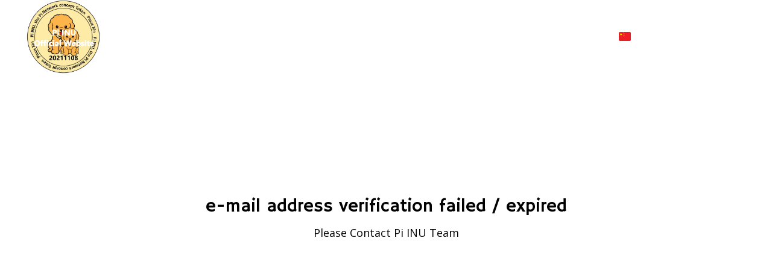

--- FILE ---
content_type: text/html
request_url: https://www.pi-inu.com/zh/verificationfail
body_size: 20930
content:
<!DOCTYPE html><html lang="en"> <head><meta charset="utf-8"><meta name="viewport" content="width=device-width, initial-scale=1.0"><meta name="generator" content="Hostinger Website Builder"><script type="application/ld+json">{"@context":"https://schema.org/","name":"Verification_fail (ZH)","url":"https://www.pi-inu.com/zh/verificationfail","image":"https://assets.zyrosite.com/cdn-cgi/image/format=auto,w=1440,h=756,fit=crop,f=jpeg/mp88Eb8jDBHaLXwB/ogimage.png?no-cache=1640860134167","inLanguage":"en","@type":"WebPage"}</script><!--[--><link rel="preconnect" href="https://assets.zyrosite.com"><!----><!----><!----><!----><!--[--><link rel="alternate" hreflang="x-default" href="https://www.pi-inu.com/zh/verificationfail"><link rel="alternate" hreflang="en" href="https://www.pi-inu.com/verificationfail"><link rel="alternate" hreflang="id" href="https://www.pi-inu.com/id/verificationfail"><link rel="alternate" hreflang="ja" href="https://www.pi-inu.com/ja/verificationfail"><link rel="alternate" hreflang="ko" href="https://www.pi-inu.com/ko/verificationfail"><link rel="alternate" hreflang="vi" href="https://www.pi-inu.com/vi/verificationfail"><link rel="alternate" hreflang="zh" href="https://www.pi-inu.com/zh/verificationfail"><!--]--><link href="https://cdn.zyrosite.com/u1/google-fonts/font-faces?family=Hammersmith+One:wght@400&amp;family=Open+Sans:wght@400;600;700&amp;display=swap" rel="preconnect" crossorigin="true"><link href="https://cdn.zyrosite.com/u1/google-fonts/font-faces?family=Hammersmith+One:wght@400&amp;family=Open+Sans:wght@400;600;700&amp;display=swap" rel="preload" as="style"><link href="https://cdn.zyrosite.com/u1/google-fonts/font-faces?family=Hammersmith+One:wght@400&amp;family=Open+Sans:wght@400;600;700&amp;display=swap" rel="stylesheet" referrerpolicy="no-referrer"><title>Verification_fail (ZH)</title><!----><link rel="icon" size="16x16" href="https://assets.zyrosite.com/cdn-cgi/image/format=auto,w=16,h=16,fit=crop,f=png/mp88Eb8jDBHaLXwB/44x44_glass-m5KDb8QKwefrxKEV.png"><link rel="icon" size="32x32" href="https://assets.zyrosite.com/cdn-cgi/image/format=auto,w=32,h=32,fit=crop,f=png/mp88Eb8jDBHaLXwB/44x44_glass-m5KDb8QKwefrxKEV.png"><link rel="icon" size="192x192" href="https://assets.zyrosite.com/cdn-cgi/image/format=auto,w=192,h=192,fit=crop,f=png/mp88Eb8jDBHaLXwB/44x44_glass-m5KDb8QKwefrxKEV.png"><link rel="apple-touch-icon" href="https://assets.zyrosite.com/cdn-cgi/image/format=auto,w=180,h=180,fit=crop,f=png/mp88Eb8jDBHaLXwB/44x44_glass-m5KDb8QKwefrxKEV.png"><meta content="https://www.pi-inu.com/zh/verificationfail" property="og:url"><link rel="canonical" href="https://www.pi-inu.com/zh/verificationfail"><meta content="Verification_fail (ZH)" property="og:title"><meta name="twitter:title" content="Verification_fail (ZH)"><meta content="website" property="og:type"><!----><!----><!----><!----><meta content="https://assets.zyrosite.com/cdn-cgi/image/format=auto,w=1440,h=756,fit=crop,f=jpeg/mp88Eb8jDBHaLXwB/ogimage.png?no-cache=1640860134167" property="og:image"><meta content="https://assets.zyrosite.com/cdn-cgi/image/format=auto,w=1440,h=756,fit=crop,f=jpeg/mp88Eb8jDBHaLXwB/ogimage.png?no-cache=1640860134167" name="twitter:image"><meta content="" property="og:image:alt"><meta content="" name="twitter:image:alt"><meta name="twitter:card" content="summary_large_image"><!----><!--]--><style></style><link rel="prefetch" href="https://assets.zyrosite.com/mp88Eb8jDBHaLXwB/traffic.txt"><script>(function(){const postDate = null;

			const currentDate = new Date().setHours(0, 0, 0, 0);
			const postPublishDate = new Date(postDate).setHours(0, 0, 0, 0);

			if (postPublishDate && currentDate < postPublishDate) {
				window.location.replace('/');
			}
		})();</script><link rel="stylesheet" href="/_astro-1768736678257/_slug_.Cisg1HuL.css">
<style>:root{--color-meteorite-dark: #2f1c6a;--color-meteorite-dark-2: #1F1346;--color-meteorite: #8c85ff;--color-meteorite-light: #d5dfff;--color-primary-dark: #5025d1;--color-primary: #673de6;--color-primary-light: #ebe4ff;--color-primary-charts: #B39EF3;--color-danger-dark: #d63163;--color-danger: #fc5185;--color-danger-light: #ffe8ef;--color-danger-charts: #FEA8C2;--color-warning-dark: #fea419;--color-warning-dark-2: #9F6000;--color-warning-charts: #FFD28C;--color-warning: #ffcd35;--color-warning-light: #fff8e2;--color-success-dark: #008361;--color-success: #00b090;--color-success-light: #def4f0;--color-dark: #1d1e20;--color-gray-dark: #36344d;--color-gray: #727586;--color-gray-border: #dadce0;--color-gray-light: #f2f3f6;--color-light: #fff;--color-azure: #357df9;--color-azure-light: #e3ebf9;--color-azure-dark: #265ab2;--color-indigo: #6366F1;--color-neutral-200: #D8DAE0}.whats-app-bubble{position:fixed;right:20px;bottom:24px;z-index:19;display:flex;cursor:pointer;border-radius:100px;box-shadow:#00000026 0 4px 12px}#wtpQualitySign_fixedCSS,#wtpQualitySign_popupCSS{bottom:10px!important}#wtpQualitySign_fixedCSS{z-index:17!important}#wtpQualitySign_popupCSS{z-index:18!important}
</style></head> <body> <div> <style>astro-island,astro-slot,astro-static-slot{display:contents}</style><script>(()=>{var e=async t=>{await(await t())()};(self.Astro||(self.Astro={})).only=e;window.dispatchEvent(new Event("astro:only"));})();</script><script>(()=>{var A=Object.defineProperty;var g=(i,o,a)=>o in i?A(i,o,{enumerable:!0,configurable:!0,writable:!0,value:a}):i[o]=a;var d=(i,o,a)=>g(i,typeof o!="symbol"?o+"":o,a);{let i={0:t=>m(t),1:t=>a(t),2:t=>new RegExp(t),3:t=>new Date(t),4:t=>new Map(a(t)),5:t=>new Set(a(t)),6:t=>BigInt(t),7:t=>new URL(t),8:t=>new Uint8Array(t),9:t=>new Uint16Array(t),10:t=>new Uint32Array(t),11:t=>1/0*t},o=t=>{let[l,e]=t;return l in i?i[l](e):void 0},a=t=>t.map(o),m=t=>typeof t!="object"||t===null?t:Object.fromEntries(Object.entries(t).map(([l,e])=>[l,o(e)]));class y extends HTMLElement{constructor(){super(...arguments);d(this,"Component");d(this,"hydrator");d(this,"hydrate",async()=>{var b;if(!this.hydrator||!this.isConnected)return;let e=(b=this.parentElement)==null?void 0:b.closest("astro-island[ssr]");if(e){e.addEventListener("astro:hydrate",this.hydrate,{once:!0});return}let c=this.querySelectorAll("astro-slot"),n={},h=this.querySelectorAll("template[data-astro-template]");for(let r of h){let s=r.closest(this.tagName);s!=null&&s.isSameNode(this)&&(n[r.getAttribute("data-astro-template")||"default"]=r.innerHTML,r.remove())}for(let r of c){let s=r.closest(this.tagName);s!=null&&s.isSameNode(this)&&(n[r.getAttribute("name")||"default"]=r.innerHTML)}let p;try{p=this.hasAttribute("props")?m(JSON.parse(this.getAttribute("props"))):{}}catch(r){let s=this.getAttribute("component-url")||"<unknown>",v=this.getAttribute("component-export");throw v&&(s+=` (export ${v})`),console.error(`[hydrate] Error parsing props for component ${s}`,this.getAttribute("props"),r),r}let u;await this.hydrator(this)(this.Component,p,n,{client:this.getAttribute("client")}),this.removeAttribute("ssr"),this.dispatchEvent(new CustomEvent("astro:hydrate"))});d(this,"unmount",()=>{this.isConnected||this.dispatchEvent(new CustomEvent("astro:unmount"))})}disconnectedCallback(){document.removeEventListener("astro:after-swap",this.unmount),document.addEventListener("astro:after-swap",this.unmount,{once:!0})}connectedCallback(){if(!this.hasAttribute("await-children")||document.readyState==="interactive"||document.readyState==="complete")this.childrenConnectedCallback();else{let e=()=>{document.removeEventListener("DOMContentLoaded",e),c.disconnect(),this.childrenConnectedCallback()},c=new MutationObserver(()=>{var n;((n=this.lastChild)==null?void 0:n.nodeType)===Node.COMMENT_NODE&&this.lastChild.nodeValue==="astro:end"&&(this.lastChild.remove(),e())});c.observe(this,{childList:!0}),document.addEventListener("DOMContentLoaded",e)}}async childrenConnectedCallback(){let e=this.getAttribute("before-hydration-url");e&&await import(e),this.start()}async start(){let e=JSON.parse(this.getAttribute("opts")),c=this.getAttribute("client");if(Astro[c]===void 0){window.addEventListener(`astro:${c}`,()=>this.start(),{once:!0});return}try{await Astro[c](async()=>{let n=this.getAttribute("renderer-url"),[h,{default:p}]=await Promise.all([import(this.getAttribute("component-url")),n?import(n):()=>()=>{}]),u=this.getAttribute("component-export")||"default";if(!u.includes("."))this.Component=h[u];else{this.Component=h;for(let f of u.split("."))this.Component=this.Component[f]}return this.hydrator=p,this.hydrate},e,this)}catch(n){console.error(`[astro-island] Error hydrating ${this.getAttribute("component-url")}`,n)}}attributeChangedCallback(){this.hydrate()}}d(y,"observedAttributes",["props"]),customElements.get("astro-island")||customElements.define("astro-island",y)}})();</script><astro-island uid="Z3GIHw" component-url="/_astro-1768736678257/ClientHead.D_84IZIp.js" component-export="default" renderer-url="/_astro-1768736678257/client.D2pusNY7.js" props="{&quot;page-noindex&quot;:[0,false],&quot;canonical-url&quot;:[0,&quot;https://www.pi-inu.com/zh/verificationfail&quot;],&quot;site-meta&quot;:[0,{&quot;GAId&quot;:[0,&quot;-&quot;],&quot;hotjar&quot;:[0,&quot;&quot;],&quot;version&quot;:[0,197],&quot;template&quot;:[0,&quot;stornoway&quot;],&quot;customMeta&quot;:[0,&quot;\n\n&lt;script async src=\&quot;https://www.googletagmanager.com/gtag/js?id=AW-651946389\&quot;&gt;&lt;/script&gt;\n&lt;script&gt;\n  window.dataLayer = window.dataLayer || [];\n  function gtag(){dataLayer.push(arguments);}\n  gtag(&#39;js&#39;, new Date());\n\n  gtag(&#39;config&#39;, &#39;AW-651946389&#39;);\n&lt;/script&gt;\n\n&lt;script&gt;\n  gtag(&#39;event&#39;, &#39;conversion&#39;, {&#39;send_to&#39;: &#39;AW-651946389/4YP4COnw4YIDEJXT77YC&#39;});\n&lt;/script&gt;\n\n&quot;],&quot;buttonSetId&quot;:[0,&quot;1&quot;],&quot;faviconPath&quot;:[0,&quot;44x44_glass-m5KDb8QKwefrxKEV.png&quot;],&quot;ogImagePath&quot;:[0,&quot;ogimage.png?no-cache=1640860134167&quot;],&quot;defaultLocale&quot;:[0,&quot;en&quot;],&quot;ecommerceType&quot;:[0,&quot;zyro&quot;],&quot;facebookPixel&quot;:[0,&quot;&quot;],&quot;faviconOrigin&quot;:[0,&quot;assets&quot;],&quot;ogImageOrigin&quot;:[0,&quot;assets&quot;],&quot;googleAnalytics&quot;:[0,&quot;G-WP2SKQ0SWY&quot;],&quot;ecommerceStoreId&quot;:[0,&quot;store_01FRS1BWNJ88YWN5SFWT0DTHSE&quot;],&quot;googleTagManager&quot;:[0,&quot;&quot;],&quot;stripePublicApiKey&quot;:[0,&quot;&quot;],&quot;isPrivateModeActive&quot;:[0,false],&quot;demoEcommerceStoreId&quot;:[0,&quot;demo_01G0E9P2R0CFTNBWEEFCEV8EG5&quot;],&quot;shouldAddWWWPrefixToDomain&quot;:[0,true],&quot;migrationToLayoutModifications&quot;:[0,{&quot;imageObjectFitRemoved&quot;:[0,true],&quot;unsnappedElementSections&quot;:[0,{&quot;en&quot;:[0,{&quot;zxRmoN&quot;:[0,false]}]}]}]}],&quot;domain&quot;:[0,&quot;www.pi-inu.com&quot;]}" ssr client="only" opts="{&quot;name&quot;:&quot;ClientHead&quot;,&quot;value&quot;:&quot;vue&quot;}"></astro-island> <script>(()=>{var e=async t=>{await(await t())()};(self.Astro||(self.Astro={})).load=e;window.dispatchEvent(new Event("astro:load"));})();</script><astro-island uid="ZWxs7P" prefix="s1" component-url="/_astro-1768736678257/Page.DaBSH1Pl.js" component-export="default" renderer-url="/_astro-1768736678257/client.D2pusNY7.js" props="{&quot;pageData&quot;:[0,{&quot;pages&quot;:[0,{&quot;home&quot;:[0,{&quot;meta&quot;:[0,{&quot;title&quot;:[0,&quot;Pi INU token official site&quot;],&quot;noindex&quot;:[0,false],&quot;description&quot;:[0,&quot;Pi-INU token official site\nPi network concept token&quot;]}],&quot;name&quot;:[0,&quot;Home (ZH)&quot;],&quot;slug&quot;:[0,&quot;zXsqaX&quot;],&quot;type&quot;:[0,&quot;default&quot;],&quot;blocks&quot;:[1,[[0,&quot;aCqA2TkE7&quot;],[0,&quot;BCClZ9bf3&quot;],[0,&quot;z52NeK&quot;],[0,&quot;zyNnJh&quot;],[0,&quot;z41VHr&quot;]]],&quot;hiddenSlots&quot;:[1,[]]}],&quot;z4TiTM&quot;:[0,{&quot;date&quot;:[0,&quot;2021-11-08T11:59:16.020Z&quot;],&quot;meta&quot;:[0,{&quot;title&quot;:[0,&quot;A blog post&quot;],&quot;authorName&quot;:[0,&quot;Tech mis&quot;],&quot;ogImageAlt&quot;:[0,&quot;woman in black bikini in water&quot;],&quot;description&quot;:[0,&quot;Blog post description.&quot;],&quot;ogImagePath&quot;:[0,&quot;https://static.zyro.com/blog-placeholders/man-diving-in-sea.jpeg&quot;],&quot;ogImageOrigin&quot;:[0,&quot;other&quot;]}],&quot;name&quot;:[0,&quot;A blog post (ZH)&quot;],&quot;slug&quot;:[0,&quot;newBlogPost-z4TiTM&quot;],&quot;type&quot;:[0,&quot;blog&quot;],&quot;blocks&quot;:[1,[[0,&quot;z4TiTM-header&quot;],[0,&quot;z4TiTM-section&quot;]]],&quot;isDraft&quot;:[0,false],&quot;categories&quot;:[1,[]],&quot;hiddenSlots&quot;:[1,[]],&quot;coverImageAlt&quot;:[0,&quot;woman in black bikini in water&quot;],&quot;minutesToRead&quot;:[0,&quot;0&quot;],&quot;coverImagePath&quot;:[0,&quot;https://static.zyro.com/blog-placeholders/man-diving-in-sea.jpeg&quot;],&quot;coverImageOrigin&quot;:[0,&quot;other&quot;]}],&quot;z6JG7-&quot;:[0,{&quot;meta&quot;:[0,{}],&quot;name&quot;:[0,&quot;Press &amp; YouTube (ZH)&quot;],&quot;slug&quot;:[0,&quot;press-and-youtube&quot;],&quot;type&quot;:[0,&quot;default&quot;],&quot;blocks&quot;:[1,[[0,&quot;zxZmtu&quot;]]],&quot;hiddenSlots&quot;:[1,[]]}],&quot;z6Qlqk&quot;:[0,{&quot;meta&quot;:[0,{}],&quot;name&quot;:[0,&quot;Pi INU Mining (ZH)&quot;],&quot;slug&quot;:[0,&quot;pi-inu-mining&quot;],&quot;type&quot;:[0,&quot;default&quot;],&quot;blocks&quot;:[1,[[0,&quot;zFP7g9&quot;]]],&quot;hiddenSlots&quot;:[1,[]]}],&quot;zECtxD&quot;:[0,{&quot;meta&quot;:[0,{}],&quot;name&quot;:[0,&quot;Site links (ZH)&quot;],&quot;slug&quot;:[0,&quot;site-links&quot;],&quot;type&quot;:[0,&quot;default&quot;],&quot;blocks&quot;:[1,[[0,&quot;zKseL-&quot;]]],&quot;hiddenSlots&quot;:[1,[]]}],&quot;zF4lE0&quot;:[0,{&quot;meta&quot;:[0,{&quot;title&quot;:[0,&quot;&quot;],&quot;noindex&quot;:[0,false],&quot;password&quot;:[0,&quot;&quot;],&quot;ogImageAlt&quot;:[0,&quot;&quot;],&quot;description&quot;:[0,&quot;&quot;],&quot;ogImagePath&quot;:[0,null],&quot;ogImageOrigin&quot;:[0,null],&quot;passwordDesign&quot;:[0,&quot;default&quot;],&quot;passwordBackText&quot;:[0,&quot;Back to&quot;],&quot;passwordButtonText&quot;:[0,&quot;Enter&quot;],&quot;passwordHeadingText&quot;:[0,&quot;Guest area&quot;],&quot;passwordSubheadingText&quot;:[0,&quot;Please enter the password to access the page&quot;],&quot;passwordPlaceholderText&quot;:[0,&quot;Type password&quot;]}],&quot;name&quot;:[0,&quot;staking3 (ZH)&quot;],&quot;slug&quot;:[0,&quot;staking3&quot;],&quot;type&quot;:[0,&quot;default&quot;],&quot;blocks&quot;:[1,[[0,&quot;zInMxk&quot;]]],&quot;hiddenSlots&quot;:[1,[]]}],&quot;zFiYLe&quot;:[0,{&quot;meta&quot;:[0,{}],&quot;name&quot;:[0,&quot;Wheel Game(PC only) (ZH)&quot;],&quot;slug&quot;:[0,&quot;wheel-gamepc-only&quot;],&quot;type&quot;:[0,&quot;default&quot;],&quot;blocks&quot;:[1,[[0,&quot;zBwW7b&quot;]]],&quot;hiddenSlots&quot;:[1,[]]}],&quot;zO4X7c&quot;:[0,{&quot;meta&quot;:[0,{&quot;title&quot;:[0,&quot;&quot;],&quot;noindex&quot;:[0,false],&quot;ogImageAlt&quot;:[0,&quot;&quot;],&quot;description&quot;:[0,&quot;&quot;],&quot;ogImagePath&quot;:[0,null],&quot;ogImageOrigin&quot;:[0,null]}],&quot;name&quot;:[0,&quot;1st_celebration (ZH)&quot;],&quot;slug&quot;:[0,&quot;1stcelebration&quot;],&quot;type&quot;:[0,&quot;default&quot;],&quot;blocks&quot;:[1,[[0,&quot;zrucMq&quot;]]],&quot;hiddenSlots&quot;:[1,[]]}],&quot;zOZLLO&quot;:[0,{&quot;meta&quot;:[0,{}],&quot;name&quot;:[0,&quot;CryptoCube (ZH)&quot;],&quot;slug&quot;:[0,&quot;cryptocube22&quot;],&quot;type&quot;:[0,&quot;default&quot;],&quot;blocks&quot;:[1,[[0,&quot;zd1IKH&quot;]]],&quot;hiddenSlots&quot;:[1,[]]}],&quot;zQ_ld4&quot;:[0,{&quot;meta&quot;:[0,{}],&quot;name&quot;:[0,&quot;Sale (ZH)&quot;],&quot;slug&quot;:[0,&quot;sale&quot;],&quot;type&quot;:[0,&quot;default&quot;],&quot;blocks&quot;:[1,[[0,&quot;zkynp4&quot;]]],&quot;hiddenSlots&quot;:[1,[]]}],&quot;zTEk2q&quot;:[0,{&quot;date&quot;:[0,&quot;2021-11-08T11:59:15.940Z&quot;],&quot;meta&quot;:[0,{&quot;title&quot;:[0,&quot;A blog post&quot;],&quot;authorName&quot;:[0,&quot;Tech mis&quot;],&quot;ogImageAlt&quot;:[0,&quot;white and black sports bike&quot;],&quot;description&quot;:[0,&quot;Blog post description.&quot;],&quot;ogImagePath&quot;:[0,&quot;https://static.zyro.com/blog-placeholders/white-bike.jpeg&quot;],&quot;ogImageOrigin&quot;:[0,&quot;other&quot;]}],&quot;name&quot;:[0,&quot;A blog post (ZH)&quot;],&quot;slug&quot;:[0,&quot;newBlogPost-zTEk2q&quot;],&quot;type&quot;:[0,&quot;blog&quot;],&quot;blocks&quot;:[1,[[0,&quot;zTEk2q-header&quot;],[0,&quot;zTEk2q-section&quot;]]],&quot;isDraft&quot;:[0,false],&quot;categories&quot;:[1,[]],&quot;hiddenSlots&quot;:[1,[]],&quot;coverImageAlt&quot;:[0,&quot;white and black sports bike&quot;],&quot;minutesToRead&quot;:[0,&quot;0&quot;],&quot;coverImagePath&quot;:[0,&quot;https://static.zyro.com/blog-placeholders/white-bike.jpeg&quot;],&quot;coverImageOrigin&quot;:[0,&quot;other&quot;]}],&quot;zVwxUl&quot;:[0,{&quot;meta&quot;:[0,{&quot;noindex&quot;:[0,false],&quot;ogImageAlt&quot;:[0,&quot;&quot;],&quot;ogImagePath&quot;:[0,null],&quot;ogImageOrigin&quot;:[0,null],&quot;passwordDesign&quot;:[0,&quot;default&quot;],&quot;passwordBackText&quot;:[0,&quot;Back to&quot;],&quot;passwordButtonText&quot;:[0,&quot;Enter&quot;],&quot;passwordHeadingText&quot;:[0,&quot;Guest area&quot;],&quot;passwordSubheadingText&quot;:[0,&quot;Please enter the password to access the page&quot;],&quot;passwordPlaceholderText&quot;:[0,&quot;Type password&quot;]}],&quot;name&quot;:[0,&quot;competition (ZH)&quot;],&quot;slug&quot;:[0,&quot;competition&quot;],&quot;type&quot;:[0,&quot;default&quot;],&quot;blocks&quot;:[1,[[0,&quot;zxRmoN&quot;]]],&quot;hiddenSlots&quot;:[1,[]]}],&quot;zXHecG&quot;:[0,{&quot;meta&quot;:[0,{}],&quot;name&quot;:[0,&quot;network (ZH)&quot;],&quot;slug&quot;:[0,&quot;network&quot;],&quot;type&quot;:[0,&quot;default&quot;],&quot;blocks&quot;:[1,[[0,&quot;zdnK4e&quot;]]],&quot;hiddenSlots&quot;:[1,[]]}],&quot;zY1V3Y&quot;:[0,{&quot;meta&quot;:[0,{&quot;title&quot;:[0,&quot;&quot;],&quot;noindex&quot;:[0,false],&quot;ogImageAlt&quot;:[0,&quot;&quot;],&quot;description&quot;:[0,&quot;&quot;],&quot;ogImagePath&quot;:[0,null],&quot;ogImageOrigin&quot;:[0,null]}],&quot;name&quot;:[0,&quot;Novel_AI (ZH)&quot;],&quot;slug&quot;:[0,&quot;novelai&quot;],&quot;type&quot;:[0,&quot;default&quot;],&quot;blocks&quot;:[1,[[0,&quot;zcnJes&quot;]]],&quot;hiddenSlots&quot;:[1,[]]}],&quot;zeB82n&quot;:[0,{&quot;meta&quot;:[0,{}],&quot;name&quot;:[0,&quot;NFT (ZH)&quot;],&quot;slug&quot;:[0,&quot;nft13&quot;],&quot;type&quot;:[0,&quot;default&quot;],&quot;blocks&quot;:[1,[[0,&quot;zJwHQ5&quot;]]],&quot;hiddenSlots&quot;:[1,[]]}],&quot;zfzIan&quot;:[0,{&quot;meta&quot;:[0,{}],&quot;name&quot;:[0,&quot;Verification (ZH)&quot;],&quot;slug&quot;:[0,&quot;verification&quot;],&quot;type&quot;:[0,&quot;default&quot;],&quot;blocks&quot;:[1,[[0,&quot;z77Xgv&quot;]]],&quot;hiddenSlots&quot;:[1,[]]}],&quot;zioj1j&quot;:[0,{&quot;meta&quot;:[0,{}],&quot;name&quot;:[0,&quot;win (ZH)&quot;],&quot;slug&quot;:[0,&quot;win&quot;],&quot;type&quot;:[0,&quot;default&quot;],&quot;blocks&quot;:[1,[[0,&quot;z4kMfb&quot;]]],&quot;hiddenSlots&quot;:[1,[]]}],&quot;zl9v3G&quot;:[0,{&quot;meta&quot;:[0,{}],&quot;name&quot;:[0,&quot;Verification_fail (ZH)&quot;],&quot;slug&quot;:[0,&quot;verificationfail&quot;],&quot;type&quot;:[0,&quot;default&quot;],&quot;blocks&quot;:[1,[[0,&quot;z7xQt_&quot;]]],&quot;hiddenSlots&quot;:[1,[]]}],&quot;zm5s_S&quot;:[0,{&quot;meta&quot;:[0,{}],&quot;name&quot;:[0,&quot;Banner (ZH)&quot;],&quot;slug&quot;:[0,&quot;banner&quot;],&quot;type&quot;:[0,&quot;default&quot;],&quot;blocks&quot;:[1,[[0,&quot;zu0xLn&quot;]]],&quot;hiddenSlots&quot;:[1,[]]}],&quot;zpf56i&quot;:[0,{&quot;meta&quot;:[0,{}],&quot;name&quot;:[0,&quot;communityairdrop (ZH)&quot;],&quot;slug&quot;:[0,&quot;communityairdrop&quot;],&quot;type&quot;:[0,&quot;default&quot;],&quot;blocks&quot;:[1,[[0,&quot;zGKmnX&quot;]]],&quot;hiddenSlots&quot;:[1,[]]}],&quot;zuJugC&quot;:[0,{&quot;meta&quot;:[0,{&quot;title&quot;:[0,&quot;Pi INU token official site&quot;],&quot;noindex&quot;:[0,false],&quot;description&quot;:[0,&quot;Pi-INU token official site\nPi network concept token&quot;]}],&quot;name&quot;:[0,&quot;Home Copy (ZH)&quot;],&quot;slug&quot;:[0,&quot;page-zuJugC&quot;],&quot;type&quot;:[0,&quot;default&quot;],&quot;blocks&quot;:[1,[[0,&quot;z-QRO1&quot;],[0,&quot;zbufSU&quot;],[0,&quot;zpRqZf&quot;],[0,&quot;zeS_mv&quot;],[0,&quot;z7AyCS&quot;],[0,&quot;zlzmMh&quot;]]],&quot;hiddenSlots&quot;:[1,[]]}],&quot;zv-WTT&quot;:[0,{&quot;meta&quot;:[0,{}],&quot;name&quot;:[0,&quot;webmining_logogif (ZH)&quot;],&quot;slug&quot;:[0,&quot;webmininglogogif&quot;],&quot;type&quot;:[0,&quot;default&quot;],&quot;blocks&quot;:[1,[[0,&quot;zmmqRS&quot;]]],&quot;hiddenSlots&quot;:[1,[]]}],&quot;zwgSjC&quot;:[0,{&quot;meta&quot;:[0,{&quot;title&quot;:[0,&quot;&quot;],&quot;noindex&quot;:[0,false],&quot;keywords&quot;:[1,[]],&quot;ogImageAlt&quot;:[0,&quot;&quot;],&quot;description&quot;:[0,&quot;&quot;],&quot;ogImagePath&quot;:[0,null],&quot;ogImageOrigin&quot;:[0,null]}],&quot;name&quot;:[0,&quot;China (ZH)&quot;],&quot;slug&quot;:[0,&quot;china&quot;],&quot;type&quot;:[0,&quot;default&quot;],&quot;blocks&quot;:[1,[[0,&quot;zH_eRg&quot;]]],&quot;hiddenSlots&quot;:[1,[]]}],&quot;zhHizm&quot;:[0,{&quot;meta&quot;:[0,{&quot;title&quot;:[0,&quot;1,000 Pi&quot;],&quot;ogImagePath&quot;:[0,&quot;https://cdn.zyrosite.com/cdn-ecommerce/store_01FRS1BWNJ88YWN5SFWT0DTHSE%2Fassets%2F1718498594240-PINU.png&quot;],&quot;ogImageOrigin&quot;:[0,&quot;other&quot;],&quot;ogImageAlt&quot;:[0,&quot;1,000 Pi&quot;]}],&quot;name&quot;:[0,&quot;1,000 Pi&quot;],&quot;type&quot;:[0,&quot;ecommerce-product&quot;],&quot;blocks&quot;:[1,[[0,&quot;z8z_pH&quot;],[0,&quot;zbkABA&quot;]]],&quot;productId&quot;:[0,&quot;prod_01J0E4F1HCZWYM5G4FWFFDNTHY&quot;],&quot;hiddenSlots&quot;:[1,[]],&quot;slug&quot;:[0,&quot;000-pi&quot;]}],&quot;zizrpS&quot;:[0,{&quot;meta&quot;:[0,{&quot;title&quot;:[0,&quot;500 Pi&quot;],&quot;description&quot;:[0,&quot;Stock is only open when available.If you send PINU without making a purchase, it will not be refunded.1. Please check an accurate email address and Pi wallet address.(You can enter any value for th...&quot;],&quot;ogImagePath&quot;:[0,&quot;https://cdn.zyrosite.com/cdn-ecommerce/store_01FRS1BWNJ88YWN5SFWT0DTHSE%2Fassets%2F1718498625126-PINU.png&quot;],&quot;ogImageOrigin&quot;:[0,&quot;other&quot;],&quot;ogImageAlt&quot;:[0,&quot;500 Pi&quot;]}],&quot;name&quot;:[0,&quot;500 Pi&quot;],&quot;type&quot;:[0,&quot;ecommerce-product&quot;],&quot;blocks&quot;:[1,[[0,&quot;zqNkUY&quot;]]],&quot;productId&quot;:[0,&quot;prod_01J0E8PMA8AJ33F1X6TWSGBEK6&quot;],&quot;hiddenSlots&quot;:[1,[]],&quot;slug&quot;:[0,&quot;500-pi4&quot;]}]}],&quot;blocks&quot;:[0,{&quot;header&quot;:[0,{&quot;slot&quot;:[0,&quot;header&quot;],&quot;type&quot;:[0,&quot;BlockNavigation&quot;],&quot;mobile&quot;:[0,{&quot;height&quot;:[0,103]}],&quot;desktop&quot;:[0,{&quot;height&quot;:[0,191]}],&quot;settings&quot;:[0,{&quot;styles&quot;:[0,{&quot;width&quot;:[0,&quot;1240px&quot;],&quot;padding&quot;:[0,&quot;0px 16px 0px 16px&quot;],&quot;m-padding&quot;:[0,&quot;0px 16px 0px 16px&quot;],&quot;logo-width&quot;:[0,&quot;122px&quot;],&quot;cartIconSize&quot;:[0,&quot;24px&quot;],&quot;link-spacing&quot;:[0,&quot;21px&quot;],&quot;m-logo-width&quot;:[0,&quot;103px&quot;],&quot;element-spacing&quot;:[0,&quot;28px&quot;],&quot;m-hamburger-color&quot;:[0,&quot;#FFFFFF&quot;],&quot;contrastBackgroundColor&quot;:[0,&quot;rgb(86, 38, 132)&quot;]}],&quot;cartText&quot;:[0,&quot;Shopping bag&quot;],&quot;isSticky&quot;:[0,true],&quot;showLogo&quot;:[0,true],&quot;headerLayout&quot;:[0,&quot;desktop-2&quot;],&quot;isCartVisible&quot;:[0,true],&quot;logoImagePath&quot;:[0,&quot;mark_website-Yg2PDgXQMyc6Dyee.png&quot;],&quot;mHeaderLayout&quot;:[0,&quot;mobile-3&quot;],&quot;logoImageOrigin&quot;:[0,&quot;assets&quot;],&quot;mobileLinksAlignment&quot;:[0,&quot;right&quot;],&quot;isLanguageSwitcherHidden&quot;:[0,false]}],&quot;zindexes&quot;:[1,[]],&quot;background&quot;:[0,{&quot;color&quot;:[0,&quot;rgb(51, 3, 97)&quot;],&quot;current&quot;:[0,&quot;color&quot;],&quot;imagePath&quot;:[0,&quot;https://assets.zyrosite.com//AQE6GREWEEsW9x4X/heroimage-mk3NlZykVxcBZbkQ.png&quot;],&quot;imageOrigin&quot;:[0,&quot;other&quot;],&quot;isTransparent&quot;:[0,true],&quot;temporaryBackground&quot;:[0,{&quot;color&quot;:[0,&quot;transparent&quot;],&quot;current&quot;:[0,&quot;color&quot;],&quot;isTransparent&quot;:[0,true]}]}],&quot;components&quot;:[1,[]],&quot;navLinkTextColor&quot;:[0,&quot;rgb(255, 255, 255)&quot;],&quot;navLinkTextColorHover&quot;:[0,&quot;rgb(0, 0, 0)&quot;]}],&quot;z7xQt_&quot;:[0,{&quot;type&quot;:[0,&quot;BlockLayout&quot;],&quot;mobile&quot;:[0,{&quot;minHeight&quot;:[0,511]}],&quot;desktop&quot;:[0,{&quot;minHeight&quot;:[0,592]}],&quot;settings&quot;:[0,{&quot;styles&quot;:[0,{&quot;rows&quot;:[0,5],&quot;row-gap&quot;:[0,&quot;16px&quot;],&quot;row-size&quot;:[0,&quot;48px&quot;],&quot;column-gap&quot;:[0,&quot;24px&quot;],&quot;block-padding&quot;:[0,&quot;16px 0&quot;],&quot;m-block-padding&quot;:[0,&quot;56px 16px 56px 16px&quot;],&quot;grid-gap-history&quot;:[0,&quot;16px 24px&quot;]}]}],&quot;zindexes&quot;:[1,[[0,&quot;zyxxij&quot;]]],&quot;background&quot;:[0,{&quot;color&quot;:[0,&quot;#FFFFFF&quot;],&quot;current&quot;:[0,&quot;color&quot;]}],&quot;components&quot;:[1,[[0,&quot;zyxxij&quot;]]]}],&quot;FUdf9w9dXZ&quot;:[0,{&quot;slot&quot;:[0,&quot;footer&quot;],&quot;type&quot;:[0,&quot;BlockLayout&quot;],&quot;mobile&quot;:[0,{&quot;minHeight&quot;:[0,282]}],&quot;desktop&quot;:[0,{&quot;minHeight&quot;:[0,176]}],&quot;settings&quot;:[0,{&quot;styles&quot;:[0,{&quot;cols&quot;:[0,&quot;12&quot;],&quot;rows&quot;:[0,2],&quot;width&quot;:[0,&quot;1224px&quot;],&quot;m-rows&quot;:[0,&quot;1&quot;],&quot;col-gap&quot;:[0,&quot;24px&quot;],&quot;row-gap&quot;:[0,&quot;16px&quot;],&quot;row-size&quot;:[0,&quot;48px&quot;],&quot;column-gap&quot;:[0,&quot;24px&quot;],&quot;block-padding&quot;:[0,&quot;0&quot;],&quot;m-block-padding&quot;:[0,&quot;0px 16px 31px 16px&quot;],&quot;oldContentWidth&quot;:[0,&quot;1400px&quot;],&quot;half-column-count&quot;:[0,&quot;6&quot;]}]}],&quot;zindexes&quot;:[1,[[0,&quot;594-dq1FT&quot;],[0,&quot;o4aT6ewu2&quot;],[0,&quot;zmfHC4&quot;],[0,&quot;zT24-t&quot;],[0,&quot;z0-Ixn&quot;]]],&quot;background&quot;:[0,{&quot;color&quot;:[0,&quot;#000000&quot;],&quot;current&quot;:[0,&quot;color&quot;]}],&quot;components&quot;:[1,[[0,&quot;594-dq1FT&quot;],[0,&quot;o4aT6ewu2&quot;],[0,&quot;zmfHC4&quot;],[0,&quot;zT24-t&quot;],[0,&quot;z0-Ixn&quot;]]]}]}],&quot;elements&quot;:[0,{&quot;z0-Ixn&quot;:[0,{&quot;type&quot;:[0,&quot;GridTextBox&quot;],&quot;mobile&quot;:[0,{&quot;top&quot;:[0,198],&quot;left&quot;:[0,0],&quot;width&quot;:[0,328],&quot;height&quot;:[0,24]}],&quot;content&quot;:[0,&quot;&lt;p class=\&quot;body-small\&quot; style=\&quot;color: rgb(0, 0, 0)\&quot; dir=\&quot;auto\&quot;&gt;&lt;span style=\&quot;color: rgb(255, 255, 255)\&quot;&gt;Pi INU Team, 2021~2023&lt;/span&gt;&lt;/p&gt;&quot;],&quot;desktop&quot;:[0,{&quot;top&quot;:[0,128],&quot;left&quot;:[0,0],&quot;width&quot;:[0,392],&quot;height&quot;:[0,24]}],&quot;settings&quot;:[0,{&quot;styles&quot;:[0,{&quot;text&quot;:[0,&quot;center&quot;],&quot;align&quot;:[0,&quot;flex-start&quot;],&quot;justify&quot;:[0,&quot;flex-start&quot;],&quot;m-align-self&quot;:[0,&quot;center&quot;],&quot;m-element-margin&quot;:[0,&quot;0 0 16px 0&quot;]}]}]}],&quot;zT24-t&quot;:[0,{&quot;type&quot;:[0,&quot;GridEmbed&quot;],&quot;mobile&quot;:[0,{&quot;top&quot;:[0,9],&quot;left&quot;:[0,0],&quot;width&quot;:[0,328],&quot;height&quot;:[0,93]}],&quot;content&quot;:[0,&quot;&lt;MARQUEE scrollamount=\&quot;3\&quot;&gt;&lt;img src=\&quot;https://assets.zyrosite.com/mp88Eb8jDBHaLXwB/main-Yg2PB3PQa3cKrLO6.png\&quot;width=\&quot;200\&quot; height=\&quot;80\&quot;&gt;&lt;/MARQUEE&gt;&quot;],&quot;desktop&quot;:[0,{&quot;top&quot;:[0,0],&quot;left&quot;:[0,1144],&quot;width&quot;:[0,80],&quot;height&quot;:[0,93]}],&quot;settings&quot;:[0,{&quot;styles&quot;:[0,{&quot;height&quot;:[0,88]}]}]}],&quot;zmfHC4&quot;:[0,{&quot;type&quot;:[0,&quot;GridSocialIcons&quot;],&quot;links&quot;:[1,[[0,{&quot;svg&quot;:[0,&quot;&lt;svg xmlns=\&quot;http://www.w3.org/2000/svg\&quot; fill=\&quot;none\&quot; viewBox=\&quot;0 0 24 24\&quot; height=\&quot;24\&quot; width=\&quot;24\&quot;&gt;\n&lt;path fill=\&quot;currentColor\&quot; d=\&quot;M21.5331 7.11165C21.5483 7.32484 21.5483 7.53807 21.5483 7.75126C21.5483 14.2538 16.5991 21.7462 7.55333 21.7462C4.7665 21.7462 2.17768 20.9391 0 19.5381C0.395955 19.5838 0.776628 19.599 1.18782 19.599C3.48728 19.599 5.60407 18.8224 7.29444 17.4975C5.13199 17.4518 3.31979 16.0356 2.69542 14.0863C3.00001 14.132 3.30456 14.1624 3.62439 14.1624C4.066 14.1624 4.50766 14.1015 4.9188 13.9949C2.66499 13.538 0.974582 11.5584 0.974582 9.1675V9.10661C1.62938 9.47209 2.39087 9.70052 3.19792 9.73094C1.87304 8.84767 1.00505 7.34007 1.00505 5.63447C1.00505 4.72078 1.24866 3.88321 1.67508 3.15224C4.09642 6.13702 7.73605 8.08623 11.8172 8.29946C11.7411 7.93398 11.6954 7.55331 11.6954 7.17259C11.6954 4.46189 13.8883 2.25378 16.6142 2.25378C18.0304 2.25378 19.3096 2.84769 20.2081 3.80709C21.3198 3.5939 22.3858 3.18271 23.33 2.61927C22.9644 3.76143 22.1878 4.72082 21.1675 5.32992C22.1574 5.22337 23.1168 4.9492 24 4.56853C23.3301 5.54311 22.4924 6.4111 21.5331 7.11165Z\&quot;&gt;&lt;/path&gt;\n&lt;/svg&gt;\n&quot;],&quot;icon&quot;:[0,&quot;twitter&quot;],&quot;link&quot;:[0,&quot;https://twitter.com/Pi_INU_Token&quot;]}],[0,{&quot;svg&quot;:[0,&quot;&lt;svg id=\&quot;instagram-brands\&quot; viewBox=\&quot;0 0 24 24\&quot; xmlns=\&quot;http://www.w3.org/2000/svg\&quot; fill=\&quot;none\&quot;&gt;&lt;path fill=\&quot;currentColor\&quot; d=\&quot;M12.003 5.848A6.142 6.142 0 0 0 5.85 12a6.142 6.142 0 0 0 6.152 6.152A6.142 6.142 0 0 0 18.155 12a6.142 6.142 0 0 0-6.152-6.152Zm0 10.152c-2.2 0-4-1.794-4-4s1.794-4 4-4 4 1.794 4 4-1.8 4-4 4ZM19.84 5.596c0 .798-.642 1.435-1.435 1.435a1.435 1.435 0 1 1 1.435-1.435Zm4.075 1.457c-.091-1.922-.53-3.625-1.939-5.028C20.575.622 18.872.183 16.95.087c-1.981-.112-7.919-.112-9.9 0-1.917.091-3.62.53-5.027 1.933C.614 3.423.18 5.125.084 7.047c-.112 1.981-.112 7.92 0 9.9.091 1.922.53 3.625 1.939 5.028 1.408 1.403 3.105 1.842 5.027 1.938 1.981.112 7.919.112 9.9 0 1.922-.091 3.625-.53 5.027-1.938 1.403-1.403 1.842-3.106 1.939-5.028.112-1.98.112-7.913 0-9.894Zm-2.56 12.02a4.049 4.049 0 0 1-2.28 2.28c-1.58.627-5.328.483-7.073.483-1.746 0-5.499.139-7.073-.482a4.05 4.05 0 0 1-2.281-2.281c-.626-1.58-.482-5.328-.482-7.073s-.14-5.499.482-7.073a4.05 4.05 0 0 1 2.28-2.28c1.58-.627 5.328-.483 7.074-.483 1.745 0 5.498-.139 7.073.482a4.05 4.05 0 0 1 2.28 2.281c.627 1.58.482 5.328.482 7.073s.145 5.499-.482 7.073Z\&quot;&gt;&lt;/path&gt;&lt;/svg&gt;&quot;],&quot;icon&quot;:[0,&quot;instagram&quot;],&quot;link&quot;:[0,&quot;https://www.instagram.com/pi_inu_official/&quot;]}],[0,{&quot;svg&quot;:[0,&quot;&lt;svg id=\&quot;telegram-brands\&quot; viewBox=\&quot;0 0 24 24\&quot; xmlns=\&quot;http://www.w3.org/2000/svg\&quot; fill=\&quot;none\&quot;&gt;&lt;path fill=\&quot;currentColor\&quot; d=\&quot;M12 0C5.371 0 0 5.371 0 12s5.371 12 12 12 12-5.371 12-12S18.629 0 12 0Zm5.893 8.221-1.969 9.28c-.145.659-.537.818-1.084.509l-3-2.212-1.447 1.394c-.16.16-.295.295-.604.295l.213-3.053 5.56-5.023c.241-.213-.054-.334-.373-.12l-6.871 4.325-2.962-.924c-.643-.203-.658-.644.136-.953l11.57-4.462c.536-.193 1.006.131.831.944Z\&quot;&gt;&lt;/path&gt;&lt;/svg&gt;&quot;],&quot;icon&quot;:[0,&quot;telegram&quot;],&quot;link&quot;:[0,&quot;https://t.me/pi_inu_official&quot;]}],[0,{&quot;svg&quot;:[0,&quot;&lt;svg id=\&quot;facebook-brands\&quot; viewBox=\&quot;0 0 24 24\&quot; xmlns=\&quot;http://www.w3.org/2000/svg\&quot; fill=\&quot;none\&quot;&gt;&lt;path fill=\&quot;currentColor\&quot; d=\&quot;M24 12.073c0-6.63-5.371-12-12-12s-12 5.37-12 12c0 5.989 4.388 10.953 10.125 11.854v-8.386H7.077v-3.468h3.048V9.429c0-3.008 1.79-4.669 4.532-4.669 1.314 0 2.687.235 2.687.235v2.951H15.83c-1.49 0-1.955.925-1.955 1.874v2.253h3.328l-.532 3.468h-2.796v8.386C19.612 23.027 24 18.062 24 12.073Z\&quot;&gt;&lt;/path&gt;&lt;/svg&gt;&quot;],&quot;icon&quot;:[0,&quot;facebook&quot;],&quot;link&quot;:[0,&quot;https://www.facebook.com/Pi_INU_Official-108971801664537&quot;]}],[0,{&quot;svg&quot;:[0,&quot;&lt;svg id=\&quot;youtube-brands\&quot; viewBox=\&quot;0 0 24 24\&quot; xmlns=\&quot;http://www.w3.org/2000/svg\&quot; fill=\&quot;none\&quot;&gt;&lt;path fill=\&quot;currentColor\&quot; d=\&quot;M23.498 6.203a3.016 3.016 0 0 0-2.121-2.136C19.505 3.562 12 3.562 12 3.562s-7.505 0-9.377.505A3.016 3.016 0 0 0 .502 6.203C0 8.087 0 12.017 0 12.017s0 3.93.502 5.814a2.97 2.97 0 0 0 2.121 2.102c1.872.505 9.377.505 9.377.505s7.505 0 9.377-.505a2.97 2.97 0 0 0 2.122-2.102C24 15.947 24 12.017 24 12.017s0-3.93-.502-5.814ZM9.546 15.585V8.45l6.273 3.568-6.273 3.569Z\&quot;&gt;&lt;/path&gt;&lt;/svg&gt;&quot;],&quot;icon&quot;:[0,&quot;youtube&quot;],&quot;link&quot;:[0,&quot;https://www.youtube.com/channel/UCQ2dtIRqmzsi-cevnzq8KAQ&quot;]}],[0,{&quot;svg&quot;:[0,&quot;&lt;svg id=\&quot;link\&quot; viewBox=\&quot;0 0 16 16\&quot; xmlns=\&quot;http://www.w3.org/2000/svg\&quot; fill=\&quot;none\&quot;&gt;&lt;path stroke-linejoin=\&quot;round\&quot; stroke-linecap=\&quot;round\&quot; stroke-width=\&quot;1.5\&quot; stroke=\&quot;currentColor\&quot; d=\&quot;M6.667 8.667a3.333 3.333 0 0 0 5.026.36l2-2A3.333 3.333 0 0 0 8.98 2.313l-1.147 1.14\&quot;&gt;&lt;/path&gt;&lt;path stroke-linejoin=\&quot;round\&quot; stroke-linecap=\&quot;round\&quot; stroke-width=\&quot;1.5\&quot; stroke=\&quot;currentColor\&quot; d=\&quot;M9.333 7.333a3.334 3.334 0 0 0-5.026-.36l-2 2a3.333 3.333 0 0 0 4.713 4.714l1.14-1.14\&quot;&gt;&lt;/path&gt;&lt;/svg&gt;&quot;],&quot;icon&quot;:[0,&quot;&quot;],&quot;link&quot;:[0,&quot;https://opensea.io/pi_inu_official&quot;]}],[0,{&quot;svg&quot;:[0,&quot;&lt;svg id=\&quot;tiktok-brands\&quot; xmlns=\&quot;http://www.w3.org/2000/svg\&quot; fill=\&quot;none\&quot; viewBox=\&quot;0 0 24 24\&quot;&gt;&lt;path fill=\&quot;currentColor\&quot; d=\&quot;M22.5 9.842a9.85 9.85 0 0 1-5.756-1.84v8.38a7.622 7.622 0 1 1-6.576-7.553v4.215a3.5 3.5 0 1 0 2.45 3.337V0h4.126c-.003.348.026.696.087 1.04a5.73 5.73 0 0 0 2.527 3.76 5.694 5.694 0 0 0 3.142.945v4.097Z\&quot;&gt;&lt;/path&gt;&lt;/svg&gt;&quot;],&quot;icon&quot;:[0,&quot;tiktok&quot;],&quot;link&quot;:[0,&quot;https://www.tiktok.com/@pi_inu_official&quot;]}]]],&quot;mobile&quot;:[0,{&quot;top&quot;:[0,101],&quot;left&quot;:[0,0],&quot;width&quot;:[0,328],&quot;height&quot;:[0,38]}],&quot;desktop&quot;:[0,{&quot;top&quot;:[0,37],&quot;left&quot;:[0,416],&quot;width&quot;:[0,392],&quot;height&quot;:[0,38]}],&quot;settings&quot;:[0,{&quot;styles&quot;:[0,{&quot;m-width&quot;:[0,&quot;100%&quot;],&quot;icon-size&quot;:[0,&quot;38px&quot;],&quot;icon-color&quot;:[0,&quot;rgb(255, 255, 255)&quot;],&quot;icon-spacing&quot;:[0,&quot;space-around&quot;],&quot;icon-direction&quot;:[0,&quot;row&quot;],&quot;icon-color-hover&quot;:[0,&quot;rgb(255, 255, 255)&quot;],&quot;m-element-margin&quot;:[0,&quot;0 0 16px 0&quot;],&quot;space-between-icons&quot;:[0,&quot;20px&quot;]}],&quot;useBrandColors&quot;:[0,false]}]}],&quot;zyxxij&quot;:[0,{&quot;type&quot;:[0,&quot;GridTextBox&quot;],&quot;mobile&quot;:[0,{&quot;top&quot;:[0,49],&quot;left&quot;:[0,0],&quot;width&quot;:[0,328],&quot;height&quot;:[0,406]}],&quot;content&quot;:[0,&quot;&lt;p style=\&quot;color: rgb(0, 0, 0)\&quot; class=\&quot;body\&quot;&gt;&lt;/p&gt;&lt;p style=\&quot;color: rgb(0, 0, 0)\&quot; class=\&quot;body\&quot;&gt;&lt;/p&gt;&lt;h6 style=\&quot;color: rgb(0, 0, 0)\&quot;&gt;e-mail address verification failed / expired&lt;/h6&gt;&lt;p style=\&quot;color: rgb(0, 0, 0)\&quot; class=\&quot;body\&quot;&gt;Please Contact Pi INU Team&lt;/p&gt;&lt;p style=\&quot;color: rgb(0, 0, 0)\&quot; class=\&quot;body\&quot;&gt;&lt;/p&gt;&lt;p style=\&quot;color: rgb(0, 0, 0)\&quot; class=\&quot;body\&quot;&gt;&lt;/p&gt;&quot;],&quot;desktop&quot;:[0,{&quot;top&quot;:[0,80],&quot;left&quot;:[0,0],&quot;width&quot;:[0,1224],&quot;height&quot;:[0,316]}],&quot;settings&quot;:[0,{&quot;styles&quot;:[0,{&quot;text&quot;:[0,&quot;center&quot;],&quot;align&quot;:[0,&quot;flex-start&quot;],&quot;justify&quot;:[0,&quot;flex-start&quot;],&quot;m-element-margin&quot;:[0,&quot;0 0 16px 0&quot;]}]}]}],&quot;594-dq1FT&quot;:[0,{&quot;type&quot;:[0,&quot;GridTextBox&quot;],&quot;mobile&quot;:[0,{&quot;top&quot;:[0,153],&quot;left&quot;:[0,0],&quot;width&quot;:[0,328],&quot;height&quot;:[0,30]}],&quot;content&quot;:[0,&quot;&lt;h6 style=\&quot;color: rgb(0, 0, 0)\&quot;&gt;&lt;span style=\&quot;color: rgb(255, 255, 255); text-transform: [object Object]\&quot;&gt;Pi-INU Official Site&lt;/span&gt;&lt;/h6&gt;&quot;],&quot;desktop&quot;:[0,{&quot;top&quot;:[0,128],&quot;left&quot;:[0,416],&quot;width&quot;:[0,392],&quot;height&quot;:[0,45]}],&quot;settings&quot;:[0,{&quot;styles&quot;:[0,{&quot;text&quot;:[0,&quot;center&quot;],&quot;align&quot;:[0,&quot;flex-start&quot;],&quot;justify&quot;:[0,&quot;flex-start&quot;],&quot;m-element-margin&quot;:[0,&quot;0 0 1px 0&quot;]}]}]}],&quot;o4aT6ewu2&quot;:[0,{&quot;type&quot;:[0,&quot;GridTextBox&quot;],&quot;mobile&quot;:[0,{&quot;top&quot;:[0,236],&quot;left&quot;:[0,0],&quot;width&quot;:[0,328],&quot;height&quot;:[0,24]}],&quot;content&quot;:[0,&quot;&lt;p style=\&quot;color: rgb(0, 0, 0)\&quot; class=\&quot;body-small\&quot;&gt;&lt;span style=\&quot;color: rgb(255, 255, 255); text-transform: [object Object]\&quot;&gt;Contact us   &lt;a href=\&quot;mailto:admin@pi-inu.com\&quot;&gt;admin@pi-inu.com&lt;/a&gt;&lt;/span&gt;&lt;/p&gt;&quot;],&quot;desktop&quot;:[0,{&quot;top&quot;:[0,128],&quot;left&quot;:[0,936],&quot;width&quot;:[0,288],&quot;height&quot;:[0,24]}],&quot;settings&quot;:[0,{&quot;styles&quot;:[0,{&quot;text&quot;:[0,&quot;center&quot;],&quot;align&quot;:[0,&quot;flex-start&quot;],&quot;justify&quot;:[0,&quot;flex-start&quot;],&quot;m-align-self&quot;:[0,&quot;center&quot;],&quot;m-element-margin&quot;:[0,&quot;0 0 0px 0&quot;]}]}]}]}],&quot;nav&quot;:[1,[[0,{&quot;linkType&quot;:[0,&quot;Page&quot;],&quot;subItems&quot;:[1,[]],&quot;navItemId&quot;:[0,&quot;home&quot;],&quot;linkedPageId&quot;:[0,&quot;home&quot;]}],[0,{&quot;href&quot;:[0,&quot;#about&quot;],&quot;name&quot;:[0,&quot;About Pi INU&quot;],&quot;target&quot;:[0,&quot;_self&quot;],&quot;isHidden&quot;:[0,false],&quot;linkType&quot;:[0,&quot;Link&quot;],&quot;subItems&quot;:[1,[]],&quot;navItemId&quot;:[0,&quot;zSWk4P&quot;],&quot;innerLinkType&quot;:[0,&quot;external&quot;],&quot;innerLinkPageId&quot;:[0,&quot;&quot;]}],[0,{&quot;href&quot;:[0,&quot;https://github.com/interfinetwork/smart-contract-audits/blob/audit-updates/PiINU_0xF03E02AcbC5eb22de027eA4F59235966F5810D4f.pdf&quot;],&quot;name&quot;:[0,&quot;Audit&quot;],&quot;target&quot;:[0,&quot;_blank&quot;],&quot;isHidden&quot;:[0,false],&quot;linkType&quot;:[0,&quot;Link&quot;],&quot;subItems&quot;:[1,[]],&quot;navItemId&quot;:[0,&quot;zBgNDI&quot;],&quot;innerLinkType&quot;:[0,&quot;external&quot;],&quot;innerLinkPageId&quot;:[0,&quot;&quot;]}],[0,{&quot;href&quot;:[0,&quot;#team&quot;],&quot;name&quot;:[0,&quot;Team&quot;],&quot;target&quot;:[0,&quot;_self&quot;],&quot;isHidden&quot;:[0,false],&quot;linkType&quot;:[0,&quot;Link&quot;],&quot;subItems&quot;:[1,[]],&quot;navItemId&quot;:[0,&quot;zqC8ca&quot;],&quot;innerLinkType&quot;:[0,&quot;external&quot;],&quot;innerLinkPageId&quot;:[0,&quot;&quot;]}],[0,{&quot;href&quot;:[0,&quot;#exchange&quot;],&quot;name&quot;:[0,&quot;Exchange&quot;],&quot;target&quot;:[0,&quot;_self&quot;],&quot;isHidden&quot;:[0,false],&quot;linkType&quot;:[0,&quot;Link&quot;],&quot;subItems&quot;:[1,[]],&quot;navItemId&quot;:[0,&quot;zf0X8d&quot;],&quot;innerLinkType&quot;:[0,&quot;external&quot;],&quot;innerLinkPageId&quot;:[0,&quot;&quot;]}],[0,{&quot;href&quot;:[0,&quot;#pinetwork&quot;],&quot;name&quot;:[0,&quot;About Pi network&quot;],&quot;target&quot;:[0,&quot;_self&quot;],&quot;isHidden&quot;:[0,false],&quot;linkType&quot;:[0,&quot;Link&quot;],&quot;subItems&quot;:[1,[]],&quot;navItemId&quot;:[0,&quot;zmuNUP&quot;],&quot;innerLinkType&quot;:[0,&quot;external&quot;],&quot;innerLinkPageId&quot;:[0,&quot;&quot;]}],[0,{&quot;linkType&quot;:[0,&quot;Page&quot;],&quot;subItems&quot;:[1,[]],&quot;navItemId&quot;:[0,&quot;z6JG7-&quot;],&quot;linkedPageId&quot;:[0,&quot;z6JG7-&quot;]}],[0,{&quot;linkType&quot;:[0,&quot;Page&quot;],&quot;subItems&quot;:[1,[]],&quot;navItemId&quot;:[0,&quot;zECtxD&quot;],&quot;linkedPageId&quot;:[0,&quot;zECtxD&quot;]}],[0,{&quot;isHidden&quot;:[0,true],&quot;linkType&quot;:[0,&quot;Page&quot;],&quot;subItems&quot;:[1,[]],&quot;navItemId&quot;:[0,&quot;zOpRWj&quot;],&quot;linkedPageId&quot;:[0,&quot;zwgSjC&quot;]}],[0,{&quot;isHidden&quot;:[0,true],&quot;linkType&quot;:[0,&quot;Page&quot;],&quot;subItems&quot;:[1,[]],&quot;navItemId&quot;:[0,&quot;zA2sOT&quot;],&quot;linkedPageId&quot;:[0,&quot;zY1V3Y&quot;]}],[0,{&quot;isHidden&quot;:[0,true],&quot;linkType&quot;:[0,&quot;Page&quot;],&quot;subItems&quot;:[1,[]],&quot;navItemId&quot;:[0,&quot;zj73le&quot;],&quot;linkedPageId&quot;:[0,&quot;zO4X7c&quot;]}],[0,{&quot;isHidden&quot;:[0,true],&quot;linkType&quot;:[0,&quot;Page&quot;],&quot;subItems&quot;:[1,[]],&quot;navItemId&quot;:[0,&quot;zFiYLe&quot;],&quot;linkedPageId&quot;:[0,&quot;zFiYLe&quot;]}],[0,{&quot;isHidden&quot;:[0,true],&quot;linkType&quot;:[0,&quot;Page&quot;],&quot;subItems&quot;:[1,[]],&quot;navItemId&quot;:[0,&quot;zuJugC&quot;],&quot;linkedPageId&quot;:[0,&quot;zuJugC&quot;]}],[0,{&quot;isHidden&quot;:[0,true],&quot;linkType&quot;:[0,&quot;Page&quot;],&quot;subItems&quot;:[1,[]],&quot;navItemId&quot;:[0,&quot;zioj1j&quot;],&quot;linkedPageId&quot;:[0,&quot;zioj1j&quot;]}],[0,{&quot;isHidden&quot;:[0,true],&quot;linkType&quot;:[0,&quot;Page&quot;],&quot;subItems&quot;:[1,[]],&quot;navItemId&quot;:[0,&quot;zQ_ld4&quot;],&quot;linkedPageId&quot;:[0,&quot;zQ_ld4&quot;]}],[0,{&quot;isHidden&quot;:[0,true],&quot;linkType&quot;:[0,&quot;Page&quot;],&quot;subItems&quot;:[1,[]],&quot;navItemId&quot;:[0,&quot;zpf56i&quot;],&quot;linkedPageId&quot;:[0,&quot;zpf56i&quot;]}],[0,{&quot;isHidden&quot;:[0,true],&quot;linkType&quot;:[0,&quot;Page&quot;],&quot;subItems&quot;:[1,[]],&quot;navItemId&quot;:[0,&quot;zfzIan&quot;],&quot;linkedPageId&quot;:[0,&quot;zfzIan&quot;]}],[0,{&quot;isHidden&quot;:[0,true],&quot;linkType&quot;:[0,&quot;Page&quot;],&quot;subItems&quot;:[1,[]],&quot;navItemId&quot;:[0,&quot;zl9v3G&quot;],&quot;linkedPageId&quot;:[0,&quot;zl9v3G&quot;]}],[0,{&quot;isHidden&quot;:[0,true],&quot;linkType&quot;:[0,&quot;Page&quot;],&quot;subItems&quot;:[1,[]],&quot;navItemId&quot;:[0,&quot;zm5s_S&quot;],&quot;linkedPageId&quot;:[0,&quot;zm5s_S&quot;]}],[0,{&quot;isHidden&quot;:[0,true],&quot;linkType&quot;:[0,&quot;Page&quot;],&quot;subItems&quot;:[1,[]],&quot;navItemId&quot;:[0,&quot;zv-WTT&quot;],&quot;linkedPageId&quot;:[0,&quot;zv-WTT&quot;]}],[0,{&quot;isHidden&quot;:[0,true],&quot;linkType&quot;:[0,&quot;Page&quot;],&quot;subItems&quot;:[1,[]],&quot;navItemId&quot;:[0,&quot;z6Qlqk&quot;],&quot;linkedPageId&quot;:[0,&quot;z6Qlqk&quot;]}],[0,{&quot;isHidden&quot;:[0,true],&quot;linkType&quot;:[0,&quot;Page&quot;],&quot;subItems&quot;:[1,[]],&quot;navItemId&quot;:[0,&quot;zF4lE0&quot;],&quot;linkedPageId&quot;:[0,&quot;zF4lE0&quot;]}],[0,{&quot;isHidden&quot;:[0,true],&quot;linkType&quot;:[0,&quot;Page&quot;],&quot;subItems&quot;:[1,[]],&quot;navItemId&quot;:[0,&quot;zOZLLO&quot;],&quot;linkedPageId&quot;:[0,&quot;zOZLLO&quot;]}],[0,{&quot;isHidden&quot;:[0,true],&quot;linkType&quot;:[0,&quot;Page&quot;],&quot;subItems&quot;:[1,[]],&quot;navItemId&quot;:[0,&quot;zXHecG&quot;],&quot;linkedPageId&quot;:[0,&quot;zXHecG&quot;]}],[0,{&quot;isHidden&quot;:[0,true],&quot;linkType&quot;:[0,&quot;Page&quot;],&quot;subItems&quot;:[1,[]],&quot;navItemId&quot;:[0,&quot;zeB82n&quot;],&quot;linkedPageId&quot;:[0,&quot;zeB82n&quot;]}],[0,{&quot;isHidden&quot;:[0,true],&quot;linkType&quot;:[0,&quot;Page&quot;],&quot;subItems&quot;:[1,[]],&quot;navItemId&quot;:[0,&quot;zzBHhA&quot;],&quot;linkedPageId&quot;:[0,&quot;zVwxUl&quot;]}]]],&quot;currentLocale&quot;:[0,&quot;zh&quot;],&quot;homePageId&quot;:[0,&quot;home&quot;],&quot;cookieBannerAcceptText&quot;:[0,&quot;接受&quot;],&quot;cookieBannerDisclaimer&quot;:[0,&quot;本网站使用cookie提供必要的网站功能并改善您的体验。使用本网站即表示您同意我们使用cookie。&quot;],&quot;cookieBannerDeclineText&quot;:[0,&quot;衰退&quot;],&quot;blogReadingTimeText&quot;:[0,&quot;分钟阅读&quot;],&quot;metaTitle&quot;:[0],&quot;meta&quot;:[0,{&quot;GAId&quot;:[0,&quot;-&quot;],&quot;hotjar&quot;:[0,&quot;&quot;],&quot;version&quot;:[0,197],&quot;template&quot;:[0,&quot;stornoway&quot;],&quot;customMeta&quot;:[0,&quot;\n\n&lt;script async src=\&quot;https://www.googletagmanager.com/gtag/js?id=AW-651946389\&quot;&gt;&lt;/script&gt;\n&lt;script&gt;\n  window.dataLayer = window.dataLayer || [];\n  function gtag(){dataLayer.push(arguments);}\n  gtag(&#39;js&#39;, new Date());\n\n  gtag(&#39;config&#39;, &#39;AW-651946389&#39;);\n&lt;/script&gt;\n\n&lt;script&gt;\n  gtag(&#39;event&#39;, &#39;conversion&#39;, {&#39;send_to&#39;: &#39;AW-651946389/4YP4COnw4YIDEJXT77YC&#39;});\n&lt;/script&gt;\n\n&quot;],&quot;buttonSetId&quot;:[0,&quot;1&quot;],&quot;faviconPath&quot;:[0,&quot;44x44_glass-m5KDb8QKwefrxKEV.png&quot;],&quot;ogImagePath&quot;:[0,&quot;ogimage.png?no-cache=1640860134167&quot;],&quot;defaultLocale&quot;:[0,&quot;en&quot;],&quot;ecommerceType&quot;:[0,&quot;zyro&quot;],&quot;facebookPixel&quot;:[0,&quot;&quot;],&quot;faviconOrigin&quot;:[0,&quot;assets&quot;],&quot;ogImageOrigin&quot;:[0,&quot;assets&quot;],&quot;googleAnalytics&quot;:[0,&quot;G-WP2SKQ0SWY&quot;],&quot;ecommerceStoreId&quot;:[0,&quot;store_01FRS1BWNJ88YWN5SFWT0DTHSE&quot;],&quot;googleTagManager&quot;:[0,&quot;&quot;],&quot;stripePublicApiKey&quot;:[0,&quot;&quot;],&quot;isPrivateModeActive&quot;:[0,false],&quot;demoEcommerceStoreId&quot;:[0,&quot;demo_01G0E9P2R0CFTNBWEEFCEV8EG5&quot;],&quot;shouldAddWWWPrefixToDomain&quot;:[0,true],&quot;migrationToLayoutModifications&quot;:[0,{&quot;imageObjectFitRemoved&quot;:[0,true],&quot;unsnappedElementSections&quot;:[0,{&quot;en&quot;:[0,{&quot;zxRmoN&quot;:[0,false]}]}]}]}],&quot;forms&quot;:[0,{&quot;otc&quot;:[0,{&quot;token&quot;:[0,&quot;YKb6ZB7lw6fDrq5ZW2DgYgBrW4odQRyK&quot;]}],&quot;Airdrop&quot;:[0,{&quot;token&quot;:[0,&quot;AR0zne20G3TNw87DKynVYK7EjrnY0Z3Q&quot;]}],&quot;Airdrop 1&quot;:[0,{&quot;token&quot;:[0,&quot;mePJ6OKW88SLOPoBlRoMAzDyByaYjZXe&quot;]}],&quot;Pi_seller&quot;:[0,{&quot;token&quot;:[0,&quot;AGBGk6qqaLIKjvqVlRoMAzk683ndjZXe&quot;]}],&quot;Contact form&quot;:[0,{&quot;token&quot;:[0,&quot;mjEzV9M4EBcgr8LwzEbKAL2MknOYG46O&quot;]}],&quot;Contact form 1&quot;:[0,{&quot;token&quot;:[0,&quot;AR03D5gpEEs9M9430qP6mjkGDk5AXxkz&quot;]}],&quot;Contact form 2&quot;:[0,{&quot;token&quot;:[0,&quot;YanJvOKe44U7nPy9KynVYKLxyzbm0Z3Q&quot;]}],&quot;Contact form 3&quot;:[0,{&quot;token&quot;:[0,&quot;Yg2yJOKEDDfBxbppz6Xnd9M1kq3d9abv&quot;]}],&quot;Contact form 4&quot;:[0,{&quot;token&quot;:[0,&quot;m5KnZpQONNuWk0LVOvMnYDOG5RpdJawe&quot;]}]}],&quot;styles&quot;:[0,{&quot;h1&quot;:[0,{&quot;font-size&quot;:[0,&quot;104px&quot;],&quot;font-style&quot;:[0,&quot;normal&quot;],&quot;font-family&quot;:[0,&quot;var(--font-primary)&quot;],&quot;font-weight&quot;:[0,400],&quot;line-height&quot;:[0,&quot;1.3&quot;],&quot;m-font-size&quot;:[0,&quot;60px&quot;],&quot;letter-spacing&quot;:[0,&quot;0em&quot;],&quot;text-transform&quot;:[0,&quot;none&quot;],&quot;text-decoration&quot;:[0,&quot;none&quot;]}],&quot;h2&quot;:[0,{&quot;font-size&quot;:[0,&quot;88px&quot;],&quot;font-style&quot;:[0,&quot;normal&quot;],&quot;font-family&quot;:[0,&quot;var(--font-primary)&quot;],&quot;font-weight&quot;:[0,400],&quot;line-height&quot;:[0,&quot;1.5&quot;],&quot;m-font-size&quot;:[0,&quot;52px&quot;],&quot;letter-spacing&quot;:[0,&quot;0em&quot;],&quot;text-transform&quot;:[0,&quot;none&quot;],&quot;text-decoration&quot;:[0,&quot;none&quot;]}],&quot;h3&quot;:[0,{&quot;font-size&quot;:[0,&quot;72px&quot;],&quot;font-style&quot;:[0,&quot;normal&quot;],&quot;font-family&quot;:[0,&quot;var(--font-primary)&quot;],&quot;font-weight&quot;:[0,400],&quot;line-height&quot;:[0,&quot;1.2&quot;],&quot;m-font-size&quot;:[0,&quot;44px&quot;],&quot;letter-spacing&quot;:[0,&quot;0em&quot;],&quot;text-transform&quot;:[0,&quot;none&quot;],&quot;text-decoration&quot;:[0,&quot;none&quot;]}],&quot;h4&quot;:[0,{&quot;font-size&quot;:[0,&quot;64px&quot;],&quot;font-style&quot;:[0,&quot;normal&quot;],&quot;font-family&quot;:[0,&quot;var(--font-primary)&quot;],&quot;font-weight&quot;:[0,400],&quot;line-height&quot;:[0,&quot;1.5&quot;],&quot;m-font-size&quot;:[0,&quot;36px&quot;],&quot;letter-spacing&quot;:[0,&quot;0em&quot;],&quot;text-transform&quot;:[0,&quot;normal&quot;],&quot;text-decoration&quot;:[0,&quot;none&quot;]}],&quot;h5&quot;:[0,{&quot;font-size&quot;:[0,&quot;48px&quot;],&quot;font-style&quot;:[0,&quot;normal&quot;],&quot;font-family&quot;:[0,&quot;var(--font-primary)&quot;],&quot;font-weight&quot;:[0,400],&quot;line-height&quot;:[0,&quot;1.5&quot;],&quot;m-font-size&quot;:[0,&quot;28px&quot;],&quot;letter-spacing&quot;:[0,&quot;0em&quot;],&quot;text-transform&quot;:[0,&quot;none&quot;],&quot;text-decoration&quot;:[0,&quot;none&quot;]}],&quot;h6&quot;:[0,{&quot;font-size&quot;:[0,&quot;30px&quot;],&quot;font-style&quot;:[0,&quot;normal&quot;],&quot;font-family&quot;:[0,&quot;var(--font-primary)&quot;],&quot;font-weight&quot;:[0,400],&quot;line-height&quot;:[0,&quot;1.5&quot;],&quot;m-font-size&quot;:[0,&quot;20px&quot;],&quot;letter-spacing&quot;:[0,&quot;0em&quot;],&quot;text-transform&quot;:[0,&quot;none&quot;],&quot;text-decoration&quot;:[0,&quot;none&quot;]}],&quot;body&quot;:[0,{&quot;font-size&quot;:[0,&quot;18px&quot;],&quot;font-style&quot;:[0,&quot;normal&quot;],&quot;font-family&quot;:[0,&quot;var(--font-secondary)&quot;],&quot;font-weight&quot;:[0,400],&quot;line-height&quot;:[0,&quot;1.5&quot;],&quot;m-font-size&quot;:[0,&quot;18px&quot;],&quot;letter-spacing&quot;:[0,&quot;0em&quot;],&quot;text-transform&quot;:[0,&quot;none&quot;],&quot;text-decoration&quot;:[0,&quot;none&quot;]}],&quot;font&quot;:[0,{&quot;primary&quot;:[0,&quot;&#39;Hammersmith One&#39;,sans-serif&quot;],&quot;secondary&quot;:[0,&quot;&#39;Open Sans&#39;,sans-serif&quot;]}],&quot;nav-link&quot;:[0,{&quot;font-size&quot;:[0,&quot;16px&quot;],&quot;font-style&quot;:[0,&quot;normal&quot;],&quot;font-family&quot;:[0,&quot;var(--font-secondary)&quot;],&quot;font-weight&quot;:[0,600],&quot;line-height&quot;:[0,&quot;1.3&quot;],&quot;m-font-size&quot;:[0,&quot;16px&quot;],&quot;letter-spacing&quot;:[0,&quot;0em&quot;],&quot;text-transform&quot;:[0,&quot;none&quot;],&quot;text-decoration&quot;:[0,&quot;none&quot;]}],&quot;body-large&quot;:[0,{&quot;font-size&quot;:[0,&quot;24px&quot;],&quot;font-style&quot;:[0,&quot;normal&quot;],&quot;font-family&quot;:[0,&quot;var(--font-secondary)&quot;],&quot;font-weight&quot;:[0,400],&quot;line-height&quot;:[0,&quot;1.5&quot;],&quot;m-font-size&quot;:[0,&quot;20px&quot;],&quot;letter-spacing&quot;:[0,&quot;0em&quot;],&quot;text-transform&quot;:[0,&quot;normal&quot;],&quot;text-decoration&quot;:[0,&quot;none&quot;]}],&quot;body-small&quot;:[0,{&quot;font-size&quot;:[0,&quot;16px&quot;],&quot;font-style&quot;:[0,&quot;normal&quot;],&quot;font-family&quot;:[0,&quot;var(--font-secondary)&quot;],&quot;font-weight&quot;:[0,400],&quot;line-height&quot;:[0,&quot;1.5&quot;],&quot;m-font-size&quot;:[0,&quot;16px&quot;],&quot;letter-spacing&quot;:[0,&quot;0em&quot;],&quot;text-transform&quot;:[0,&quot;none&quot;],&quot;text-decoration&quot;:[0,&quot;none&quot;]}],&quot;grid-button-primary&quot;:[0,{&quot;font-size&quot;:[0,&quot;16px&quot;],&quot;padding-x&quot;:[0,&quot;56px&quot;],&quot;padding-y&quot;:[0,&quot;20px&quot;],&quot;font-color&quot;:[0,&quot;rgb(255, 255, 255)&quot;],&quot;font-style&quot;:[0,&quot;normal&quot;],&quot;border-null&quot;:[0,&quot;none&quot;],&quot;font-family&quot;:[0,&quot;var(--font-secondary)&quot;],&quot;font-weight&quot;:[0,600],&quot;line-height&quot;:[0,&quot;1.35&quot;],&quot;m-font-size&quot;:[0,&quot;16px&quot;],&quot;m-padding-x&quot;:[0,&quot;32px&quot;],&quot;m-padding-y&quot;:[0,&quot;12px&quot;],&quot;box-shadow-x&quot;:[0,&quot;0px&quot;],&quot;box-shadow-y&quot;:[0,&quot;0px&quot;],&quot;border-radius&quot;:[0,8],&quot;letter-spacing&quot;:[0,&quot;0em&quot;],&quot;text-transform&quot;:[0,&quot;&quot;],&quot;box-shadow-blur&quot;:[0,&quot;0px&quot;],&quot;box-shadow-null&quot;:[0,&quot;none&quot;],&quot;text-decoration&quot;:[0,&quot;none&quot;],&quot;background-color&quot;:[0,&quot;rgb(0, 0, 0)&quot;],&quot;box-shadow-color&quot;:[0,&quot;rgba(0, 0, 0, 0)&quot;],&quot;border-null-hover&quot;:[0,&quot;none&quot;],&quot;box-shadow-spread&quot;:[0,&quot;0px&quot;],&quot;box-shadow-x-hover&quot;:[0,&quot;0px&quot;],&quot;box-shadow-y-hover&quot;:[0,&quot;0px&quot;],&quot;transition-duration&quot;:[0,&quot;0.2s&quot;],&quot;background-color-null&quot;:[0,&quot;&quot;],&quot;box-shadow-blur-hover&quot;:[0,&quot;0px&quot;],&quot;box-shadow-null-hover&quot;:[0,&quot;none&quot;],&quot;background-color-hover&quot;:[0,&quot;rgb(29, 30, 32)&quot;],&quot;box-shadow-color-hover&quot;:[0,&quot;0px&quot;],&quot;box-shadow-spread-hover&quot;:[0,&quot;0px&quot;],&quot;transition-timing-function&quot;:[0,&quot;ease&quot;],&quot;background-color-null-hover&quot;:[0,&quot;&quot;]}],&quot;grid-button-secondary&quot;:[0,{&quot;font-size&quot;:[0,&quot;16px&quot;],&quot;padding-x&quot;:[0,&quot;56px&quot;],&quot;padding-y&quot;:[0,&quot;20px&quot;],&quot;font-color&quot;:[0,&quot;rgb(0, 0, 0)&quot;],&quot;font-style&quot;:[0,&quot;normal&quot;],&quot;border-null&quot;:[0,&quot;none&quot;],&quot;font-family&quot;:[0,&quot;var(--font-secondary)&quot;],&quot;font-weight&quot;:[0,600],&quot;line-height&quot;:[0,&quot;1.35&quot;],&quot;m-font-size&quot;:[0,&quot;16px&quot;],&quot;m-padding-x&quot;:[0,&quot;32px&quot;],&quot;m-padding-y&quot;:[0,&quot;12px&quot;],&quot;box-shadow-x&quot;:[0,&quot;0px&quot;],&quot;box-shadow-y&quot;:[0,&quot;0px&quot;],&quot;border-radius&quot;:[0,8],&quot;letter-spacing&quot;:[0,&quot;0em&quot;],&quot;text-transform&quot;:[0,&quot;&quot;],&quot;box-shadow-blur&quot;:[0,&quot;0px&quot;],&quot;box-shadow-null&quot;:[0,&quot;none&quot;],&quot;text-decoration&quot;:[0,&quot;none&quot;],&quot;background-color&quot;:[0,&quot;white&quot;],&quot;box-shadow-color&quot;:[0,&quot;rgba(0, 0, 0, 0)&quot;],&quot;border-null-hover&quot;:[0,&quot;&quot;],&quot;box-shadow-spread&quot;:[0,&quot;0px&quot;],&quot;box-shadow-x-hover&quot;:[0,&quot;0px&quot;],&quot;box-shadow-y-hover&quot;:[0,&quot;0px&quot;],&quot;transition-duration&quot;:[0,&quot;0.2s&quot;],&quot;background-color-null&quot;:[0,&quot;&quot;],&quot;box-shadow-blur-hover&quot;:[0,&quot;0px&quot;],&quot;box-shadow-null-hover&quot;:[0,&quot;none&quot;],&quot;background-color-hover&quot;:[0,&quot;rgb(240, 240, 240)&quot;],&quot;box-shadow-color-hover&quot;:[0,&quot;0px&quot;],&quot;box-shadow-spread-hover&quot;:[0,&quot;0px&quot;],&quot;transition-timing-function&quot;:[0,&quot;ease&quot;],&quot;background-color-null-hover&quot;:[0,&quot;&quot;]}]}],&quot;domain&quot;:[0,&quot;www.pi-inu.com&quot;],&quot;siteId&quot;:[0,&quot;mp88Eb8jDBHaLXwB&quot;],&quot;ecommerceShoppingCart&quot;:[0,{&quot;lang&quot;:[0,&quot;en&quot;],&quot;translations&quot;:[0,{&quot;back&quot;:[0,&quot;Back&quot;],&quot;book&quot;:[0,&quot;Book&quot;],&quot;done&quot;:[0,&quot;Done&quot;],&quot;free&quot;:[0,&quot;Free&quot;],&quot;from&quot;:[0,&quot;From&quot;],&quot;hour&quot;:[0,&quot;hour&quot;],&quot;name&quot;:[0,&quot;Name&quot;],&quot;close&quot;:[0,&quot;Close&quot;],&quot;email&quot;:[0,&quot;Email&quot;],&quot;gotIt&quot;:[0,&quot;Got it&quot;],&quot;hours&quot;:[0,&quot;hours&quot;],&quot;amount&quot;:[0,&quot;Amount&quot;],&quot;cancel&quot;:[0,&quot;Cancel&quot;],&quot;minute&quot;:[0,&quot;minute&quot;],&quot;review&quot;:[0,&quot;Review&quot;],&quot;sortBy&quot;:[0,&quot;Sort by&quot;],&quot;submit&quot;:[0,&quot;Submit&quot;],&quot;bookNow&quot;:[0,&quot;Book now&quot;],&quot;default&quot;:[0,&quot;Default&quot;],&quot;inStock&quot;:[0,&quot;in stock&quot;],&quot;minutes&quot;:[0,&quot;minutes&quot;],&quot;product&quot;:[0,&quot;product&quot;],&quot;soldOut&quot;:[0,&quot;Sold out&quot;],&quot;addToBag&quot;:[0,&quot;Add to bag&quot;],&quot;browseBy&quot;:[0,&quot;Browse by&quot;],&quot;checkout&quot;:[0,&quot;Checkout&quot;],&quot;download&quot;:[0,&quot;Download&quot;],&quot;duration&quot;:[0,&quot;Duration&quot;],&quot;goToPage&quot;:[0,&quot;Go to page&quot;],&quot;location&quot;:[0,&quot;Location&quot;],&quot;nextPage&quot;:[0,&quot;Next page&quot;],&quot;priceHTL&quot;:[0,&quot;Price (high to low)&quot;],&quot;priceLTH&quot;:[0,&quot;Price (low to high)&quot;],&quot;products&quot;:[0,&quot;products&quot;],&quot;subtotal&quot;:[0,&quot;Subtotal&quot;],&quot;thankYou&quot;:[0,&quot;Thank you!&quot;],&quot;viewMore&quot;:[0,&quot;View more&quot;],&quot;anonymous&quot;:[0,&quot;Anonymous&quot;],&quot;hourShort&quot;:[0,&quot;h&quot;],&quot;selectDay&quot;:[0,&quot;Select a Day&quot;],&quot;mostRecent&quot;:[0,&quot;Most recent&quot;],&quot;outOfStock&quot;:[0,&quot;Out of stock&quot;],&quot;selectTime&quot;:[0,&quot;Select time&quot;],&quot;allProducts&quot;:[0,&quot;All products&quot;],&quot;clearFilter&quot;:[0,&quot;Clear&quot;],&quot;description&quot;:[0,&quot;Description&quot;],&quot;liveMeeting&quot;:[0,&quot;Live meeting&quot;],&quot;minuteShort&quot;:[0,&quot;min&quot;],&quot;moreDetails&quot;:[0,&quot;More Details&quot;],&quot;shoppingBag&quot;:[0,&quot;Shopping bag&quot;],&quot;previousPage&quot;:[0,&quot;Previous page&quot;],&quot;reviewButton&quot;:[0,&quot;Leave review&quot;],&quot;reviewsTitle&quot;:[0,&quot;Reviews&quot;],&quot;quantityShort&quot;:[0,&quot;Qty&quot;],&quot;reviewsPlural&quot;:[0,&quot;reviews&quot;],&quot;textIsTooLong&quot;:[0,&quot;Text is too long&quot;],&quot;reviewSingular&quot;:[0,&quot;review&quot;],&quot;secureCheckout&quot;:[0,&quot;Secure checkout&quot;],&quot;textIsRequired&quot;:[0,&quot;Text is required&quot;],&quot;youMayAlsoLike&quot;:[0,&quot;You may also like&quot;],&quot;expressCheckout&quot;:[0,&quot;Express Checkout&quot;],&quot;shoppingBagEmpty&quot;:[0,&quot;Shopping bag is empty&quot;],&quot;reviewsEmptyTitle&quot;:[0,&quot;Be the first to review&quot;],&quot;selectDateAndTime&quot;:[0,&quot;Select date &amp; time&quot;],&quot;searchNoResultsText&quot;:[0,&quot;No results found&quot;],&quot;selectAvailableTime&quot;:[0,&quot;Select available time&quot;],&quot;mandatoryFieldsError&quot;:[0,&quot;Please fill in all mandatory fields.&quot;],&quot;noTimeSlotsAvailable&quot;:[0,&quot;No time slots available for this day&quot;],&quot;onlineStoreNoProducts&quot;:[0,&quot;No publicly visible products&quot;],&quot;searchPlaceholderText&quot;:[0,&quot;Search products&quot;],&quot;selectDateAndTimeError&quot;:[0,&quot;You need to select a date and a time.&quot;],&quot;checkoutModalOutOfStock&quot;:[0,&quot;Not enough stock for one or more items in your cart&quot;],&quot;productReviewModalError&quot;:[0,&quot;Could not submit the review. Please try again later.&quot;],&quot;productReviewModalTitle&quot;:[0,&quot;Review this product&quot;],&quot;checkoutModalTryOrChoose&quot;:[0,&quot;Please try again later or choose a different item.&quot;],&quot;onlineStoreNoAppointments&quot;:[0,&quot;No publicly visible appointments&quot;],&quot;outdatedCartItemModalText&quot;:[0,&quot;Some items in your cart have been modified by the seller. Please review your cart before checkout.&quot;],&quot;checkoutModalOnlineMeeting&quot;:[0,&quot;Online meeting&quot;],&quot;checkoutModalOrderReceived&quot;:[0,&quot;Your order has been received.&quot;],&quot;checkoutModalPleaseContact&quot;:[0,&quot;Please contact us to complete your purchase.&quot;],&quot;outdatedCartItemModalTitle&quot;:[0,&quot;Cart items have been updated&quot;],&quot;productReviewModalAddEmail&quot;:[0,&quot;Please add your email&quot;],&quot;productReviewModalReceived&quot;:[0,&quot;We received your review. It will be published as soon as we verify it.&quot;],&quot;productReviewModalThankYou&quot;:[0,&quot;Thank you!&quot;],&quot;checkoutModalThanksForOrder&quot;:[0,&quot;Thank you for your order&quot;],&quot;productReviewModalAddRating&quot;:[0,&quot;Please add your rating&quot;],&quot;checkoutModalDisabledPreview&quot;:[0,&quot;Checkout is disabled in preview mode&quot;],&quot;shippingCalculatedAtCheckout&quot;:[0,&quot;Shipping calculated at checkout&quot;],&quot;checkoutModalCantAcceptOrders&quot;:[0,&quot;We can&#39;t accept online orders right now&quot;],&quot;checkoutModalDonationReceived&quot;:[0,&quot;Your donation has been received.&quot;],&quot;productReviewModalNameTooLong&quot;:[0,&quot;Name cannot be longer than 50 characters&quot;],&quot;checkoutModalThanksForDonation&quot;:[0,&quot;Thank you for your donation&quot;],&quot;productReviewModalEmailTooLong&quot;:[0,&quot;Email cannot be longer than 254 characters&quot;],&quot;productReviewModalRatingTooLow&quot;:[0,&quot;Rating cannot be lower than 1&quot;],&quot;checkoutModalBookingUnavailable&quot;:[0,&quot;Appointment time is not available&quot;],&quot;checkoutModalSuccessfullyBooked&quot;:[0,&quot;You have successfully booked our service.&quot;],&quot;productReviewModalRatingTooHigh&quot;:[0,&quot;Rating cannot be higher than 5&quot;],&quot;productReviewModalReviewTooLong&quot;:[0,&quot;Review cannot be longer than 700 characters&quot;],&quot;checkoutModalChooseDifferentTime&quot;:[0,&quot;Please try again later or choose a different appointment time&quot;],&quot;checkoutModalDigitalProductEmail&quot;:[0,&quot;Check your email to download the digital product. Note that the email is sent when payment is completed.&quot;],&quot;productReviewModalEnterValidEmail&quot;:[0,&quot;Please enter a valid email address&quot;],&quot;productReviewModalPleaseAddRating&quot;:[0,&quot;Please add your rating&quot;],&quot;checkoutModalBookingConfirmationEmail&quot;:[0,&quot;You’ll receive an email confirming your booking shortly&quot;],&quot;expressCheckoutMissingCheckoutButtons&quot;:[0,&quot;Can’t view the express checkout buttons?&quot;],&quot;expressCheckoutMissingCheckoutButtonsSuggestion&quot;:[0,&quot;To check out in 1 click, sign in to your Google or Apple account. Or, use Google Chrome or Safari browsers.&quot;]}]}],&quot;blogCategories&quot;:[0,{}],&quot;languageSwitcherLanguages&quot;:[1,[[0,{&quot;isHidden&quot;:[0],&quot;flagPath&quot;:[0,&quot;us.svg&quot;],&quot;country&quot;:[0,&quot;us&quot;],&quot;name&quot;:[0,&quot;English (US)&quot;],&quot;href&quot;:[0,&quot;/&quot;],&quot;locale&quot;:[0,&quot;en&quot;],&quot;orderPosition&quot;:[0]}],[0,{&quot;isHidden&quot;:[0],&quot;flagPath&quot;:[0,&quot;id.svg&quot;],&quot;country&quot;:[0,&quot;id&quot;],&quot;name&quot;:[0,&quot;Bahasa Indonesia&quot;],&quot;href&quot;:[0,&quot;/id&quot;],&quot;locale&quot;:[0,&quot;id&quot;],&quot;orderPosition&quot;:[0]}],[0,{&quot;isHidden&quot;:[0],&quot;flagPath&quot;:[0,&quot;jp.svg&quot;],&quot;country&quot;:[0,&quot;jp&quot;],&quot;name&quot;:[0,&quot;日本語&quot;],&quot;href&quot;:[0,&quot;/ja&quot;],&quot;locale&quot;:[0,&quot;ja&quot;],&quot;orderPosition&quot;:[0]}],[0,{&quot;isHidden&quot;:[0],&quot;flagPath&quot;:[0,&quot;kr.svg&quot;],&quot;country&quot;:[0,&quot;kr&quot;],&quot;name&quot;:[0,&quot;한국어 (KR)&quot;],&quot;href&quot;:[0,&quot;/ko&quot;],&quot;locale&quot;:[0,&quot;ko&quot;],&quot;orderPosition&quot;:[0]}],[0,{&quot;isHidden&quot;:[0],&quot;flagPath&quot;:[0,&quot;vn.svg&quot;],&quot;country&quot;:[0,&quot;vn&quot;],&quot;name&quot;:[0,&quot;Tiếng Việt&quot;],&quot;href&quot;:[0,&quot;/vi&quot;],&quot;locale&quot;:[0,&quot;vi&quot;],&quot;orderPosition&quot;:[0]}],[0,{&quot;isHidden&quot;:[0],&quot;flagPath&quot;:[0,&quot;cn.svg&quot;],&quot;country&quot;:[0,&quot;cn&quot;],&quot;name&quot;:[0,&quot;汉语 (CN)&quot;],&quot;href&quot;:[0,&quot;/zh&quot;],&quot;locale&quot;:[0,&quot;zh&quot;],&quot;orderPosition&quot;:[0]}]]],&quot;currentPageId&quot;:[0,&quot;zl9v3G&quot;],&quot;productId&quot;:[0],&quot;languageKeys&quot;:[1,[[0,&quot;en&quot;],[0,&quot;id&quot;],[0,&quot;ja&quot;],[0,&quot;ko&quot;],[0,&quot;vi&quot;],[0,&quot;zh&quot;],[0,&quot;system&quot;]]],&quot;isDynamicProductPageEnabled&quot;:[0,false],&quot;buildDate&quot;:[0,&quot;1768736689684&quot;]}],&quot;productData&quot;:[0]}" ssr client="load" opts="{&quot;name&quot;:&quot;PageComponent&quot;,&quot;value&quot;:true}" await-children><!--[--><main style="--h1-font-size:104px;--h1-font-style:normal;--h1-font-family:var(--font-primary);--h1-font-weight:400;--h1-line-height:1.3;--h1-m-font-size:60px;--h1-letter-spacing:0em;--h1-text-transform:none;--h1-text-decoration:none;--h2-font-size:88px;--h2-font-style:normal;--h2-font-family:var(--font-primary);--h2-font-weight:400;--h2-line-height:1.5;--h2-m-font-size:52px;--h2-letter-spacing:0em;--h2-text-transform:none;--h2-text-decoration:none;--h3-font-size:72px;--h3-font-style:normal;--h3-font-family:var(--font-primary);--h3-font-weight:400;--h3-line-height:1.2;--h3-m-font-size:44px;--h3-letter-spacing:0em;--h3-text-transform:none;--h3-text-decoration:none;--h4-font-size:64px;--h4-font-style:normal;--h4-font-family:var(--font-primary);--h4-font-weight:400;--h4-line-height:1.5;--h4-m-font-size:36px;--h4-letter-spacing:0em;--h4-text-transform:normal;--h4-text-decoration:none;--h5-font-size:48px;--h5-font-style:normal;--h5-font-family:var(--font-primary);--h5-font-weight:400;--h5-line-height:1.5;--h5-m-font-size:28px;--h5-letter-spacing:0em;--h5-text-transform:none;--h5-text-decoration:none;--h6-font-size:30px;--h6-font-style:normal;--h6-font-family:var(--font-primary);--h6-font-weight:400;--h6-line-height:1.5;--h6-m-font-size:20px;--h6-letter-spacing:0em;--h6-text-transform:none;--h6-text-decoration:none;--body-font-size:18px;--body-font-style:normal;--body-font-family:var(--font-secondary);--body-font-weight:400;--body-line-height:1.5;--body-m-font-size:18px;--body-letter-spacing:0em;--body-text-transform:none;--body-text-decoration:none;--font-primary:&#39;Hammersmith One&#39;,sans-serif;--font-secondary:&#39;Open Sans&#39;,sans-serif;--nav-link-font-size:16px;--nav-link-font-style:normal;--nav-link-font-family:var(--font-secondary);--nav-link-font-weight:600;--nav-link-line-height:1.3;--nav-link-m-font-size:16px;--nav-link-letter-spacing:0em;--nav-link-text-transform:none;--nav-link-text-decoration:none;--body-large-font-size:24px;--body-large-font-style:normal;--body-large-font-family:var(--font-secondary);--body-large-font-weight:400;--body-large-line-height:1.5;--body-large-m-font-size:20px;--body-large-letter-spacing:0em;--body-large-text-transform:normal;--body-large-text-decoration:none;--body-small-font-size:16px;--body-small-font-style:normal;--body-small-font-family:var(--font-secondary);--body-small-font-weight:400;--body-small-line-height:1.5;--body-small-m-font-size:16px;--body-small-letter-spacing:0em;--body-small-text-transform:none;--body-small-text-decoration:none;--grid-button-primary-font-size:16px;--grid-button-primary-padding-x:56px;--grid-button-primary-padding-y:20px;--grid-button-primary-font-color:rgb(255, 255, 255);--grid-button-primary-font-style:normal;--grid-button-primary-border-null:none;--grid-button-primary-font-family:var(--font-secondary);--grid-button-primary-font-weight:600;--grid-button-primary-line-height:1.35;--grid-button-primary-m-font-size:16px;--grid-button-primary-m-padding-x:32px;--grid-button-primary-m-padding-y:12px;--grid-button-primary-box-shadow-x:0px;--grid-button-primary-box-shadow-y:0px;--grid-button-primary-border-radius:8px;--grid-button-primary-letter-spacing:0em;--grid-button-primary-text-transform:;--grid-button-primary-box-shadow-blur:0px;--grid-button-primary-box-shadow-null:none;--grid-button-primary-text-decoration:none;--grid-button-primary-background-color:rgb(0, 0, 0);--grid-button-primary-box-shadow-color:rgba(0, 0, 0, 0);--grid-button-primary-border-null-hover:none;--grid-button-primary-box-shadow-spread:0px;--grid-button-primary-box-shadow-x-hover:0px;--grid-button-primary-box-shadow-y-hover:0px;--grid-button-primary-transition-duration:0.2s;--grid-button-primary-background-color-null:;--grid-button-primary-box-shadow-blur-hover:0px;--grid-button-primary-box-shadow-null-hover:none;--grid-button-primary-background-color-hover:rgb(29, 30, 32);--grid-button-primary-box-shadow-color-hover:0px;--grid-button-primary-box-shadow-spread-hover:0px;--grid-button-primary-transition-timing-function:ease;--grid-button-primary-background-color-null-hover:;--grid-button-secondary-font-size:16px;--grid-button-secondary-padding-x:56px;--grid-button-secondary-padding-y:20px;--grid-button-secondary-font-color:rgb(0, 0, 0);--grid-button-secondary-font-style:normal;--grid-button-secondary-border-null:none;--grid-button-secondary-font-family:var(--font-secondary);--grid-button-secondary-font-weight:600;--grid-button-secondary-line-height:1.35;--grid-button-secondary-m-font-size:16px;--grid-button-secondary-m-padding-x:32px;--grid-button-secondary-m-padding-y:12px;--grid-button-secondary-box-shadow-x:0px;--grid-button-secondary-box-shadow-y:0px;--grid-button-secondary-border-radius:8px;--grid-button-secondary-letter-spacing:0em;--grid-button-secondary-text-transform:;--grid-button-secondary-box-shadow-blur:0px;--grid-button-secondary-box-shadow-null:none;--grid-button-secondary-text-decoration:none;--grid-button-secondary-background-color:white;--grid-button-secondary-box-shadow-color:rgba(0, 0, 0, 0);--grid-button-secondary-border-null-hover:;--grid-button-secondary-box-shadow-spread:0px;--grid-button-secondary-box-shadow-x-hover:0px;--grid-button-secondary-box-shadow-y-hover:0px;--grid-button-secondary-transition-duration:0.2s;--grid-button-secondary-background-color-null:;--grid-button-secondary-box-shadow-blur-hover:0px;--grid-button-secondary-box-shadow-null-hover:none;--grid-button-secondary-background-color-hover:rgb(240, 240, 240);--grid-button-secondary-box-shadow-color-hover:0px;--grid-button-secondary-box-shadow-spread-hover:0px;--grid-button-secondary-transition-timing-function:ease;--grid-button-secondary-background-color-null-hover:;--e2abae00:103px;" class="page"><div class="sticky-trigger"></div><!----><div class="top-blocks--sticky top-blocks"><!----><header class="block-header" style="--nav-link-font-weight:400;--nav-link-text-color:rgb(255, 255, 255);--nav-link-text-color-hover:rgb(0, 0, 0);--header-height-mobile:103px;--width:1240px;--padding-top:0px;--padding:0px 16px 0px 16px;--padding-right:16px;--padding-bottom:0px;--padding-left:16px;--m-padding-top:0px;--m-padding:0px 16px 0px 16px;--m-padding-right:16px;--m-padding-bottom:0px;--m-padding-left:16px;--logo-width:122px;--cartIconSize:24px;--link-spacing:21px;--m-logo-width:103px;--element-spacing:28px;--m-hamburger-color:#FFFFFF;--contrastBackgroundColor:rgb(86, 38, 132);--background-color:rgb(51, 3, 97);" backgroundcolorcontrast="rgb(86, 38, 132)" height="191" is-in-preview-mode="false" is-preview-mobile-view="false" data-v-ae62674f><div class="background" style="--background-color:transparent;" data-v-ae62674f></div><!--[--><div class="block-header-layout-desktop block-header-layout-desktop--desktop-2" style="--7708d8d2:min-content auto repeat(2, min-content);--a54fb50e:0px;" data-v-a07a4ffe><!--[--><a class="block-header-logo block-header__logo" href="/zh" data-v-ae62674f style="--0c1b1e60:122px;--5d79b3cd:undefinedpx;--21476ca4:24px;--43ce6f65:24;--dff81636:400;--653c9bff:103px;--2887ea0e:undefinedpx;--669f3aa2:24px;" data-v-4ae1c879><img class="block-header-logo__image" src="https://assets.zyrosite.com/cdn-cgi/image/format=auto,w=375,fit=crop,q=95/mp88Eb8jDBHaLXwB/mark_website-Yg2PDgXQMyc6Dyee.png" alt data-v-4ae1c879></a><!--]--><!--[--><nav class="block-header__nav" data-v-ae62674f><ul class="block-header__nav-links" data-v-ae62674f><!--[--><li class="block-header-item" data-v-ae62674f data-v-7a1586db><label class="block-header-item__label" data-v-7a1586db><!----><div class="item-content-wrapper block-header-item__item" aria-haspopup="false" data-v-7a1586db data-v-63e4f6b6><a class="item-content" href="/zh" data-v-63e4f6b6>Home (ZH)</a><!----></div><!----></label></li><li class="block-header-item" data-v-ae62674f data-v-7a1586db><label class="block-header-item__label" data-v-7a1586db><!----><div class="item-content-wrapper block-header-item__item" aria-haspopup="false" data-v-7a1586db data-v-63e4f6b6><a class="item-content" target="_self" href="#about" data-v-63e4f6b6>About Pi INU</a><!----></div><!----></label></li><li class="block-header-item" data-v-ae62674f data-v-7a1586db><label class="block-header-item__label" data-v-7a1586db><!----><div class="item-content-wrapper block-header-item__item" aria-haspopup="false" data-v-7a1586db data-v-63e4f6b6><a class="item-content" target="_blank" href="https://github.com/interfinetwork/smart-contract-audits/blob/audit-updates/PiINU_0xF03E02AcbC5eb22de027eA4F59235966F5810D4f.pdf" data-v-63e4f6b6>Audit</a><!----></div><!----></label></li><li class="block-header-item" data-v-ae62674f data-v-7a1586db><label class="block-header-item__label" data-v-7a1586db><!----><div class="item-content-wrapper block-header-item__item" aria-haspopup="false" data-v-7a1586db data-v-63e4f6b6><a class="item-content" target="_self" href="#team" data-v-63e4f6b6>Team</a><!----></div><!----></label></li><li class="block-header-item" data-v-ae62674f data-v-7a1586db><label class="block-header-item__label" data-v-7a1586db><!----><div class="item-content-wrapper block-header-item__item" aria-haspopup="false" data-v-7a1586db data-v-63e4f6b6><a class="item-content" target="_self" href="#exchange" data-v-63e4f6b6>Exchange</a><!----></div><!----></label></li><li class="block-header-item" data-v-ae62674f data-v-7a1586db><label class="block-header-item__label" data-v-7a1586db><!----><div class="item-content-wrapper block-header-item__item" aria-haspopup="false" data-v-7a1586db data-v-63e4f6b6><a class="item-content" target="_self" href="#pinetwork" data-v-63e4f6b6>About Pi network</a><!----></div><!----></label></li><li class="block-header-item" data-v-ae62674f data-v-7a1586db><label class="block-header-item__label" data-v-7a1586db><!----><div class="item-content-wrapper block-header-item__item" aria-haspopup="false" data-v-7a1586db data-v-63e4f6b6><a class="item-content" href="/zh/press-and-youtube" data-v-63e4f6b6>Press &amp; YouTube (ZH)</a><!----></div><!----></label></li><li class="block-header-item" data-v-ae62674f data-v-7a1586db><label class="block-header-item__label" data-v-7a1586db><!----><div class="item-content-wrapper block-header-item__item" aria-haspopup="false" data-v-7a1586db data-v-63e4f6b6><a class="item-content" href="/zh/site-links" data-v-63e4f6b6>Site links (ZH)</a><!----></div><!----></label></li><!--]--></ul></nav><!--]--><!--[--><div class="language-switcher block-header__language-switcher" tabindex="0" data-v-ae62674f style="--dcfd20ac:hidden;--021cac82:0;--1a67d35b:none;"><div class="language-switcher__button"><div class="flag language-switcher__flag"><img class="flag__img" src="https://cdn.jsdelivr.net/gh/lipis/flag-icons@7.3.2/flags/4x3/cn.svg" alt="zh flag"><div class="flag__shadow"></div></div><svg class="language-switcher__icon" width="10" height="7" viewBox="0 0 10 7" fill="none" xmlns="http://www.w3.org/2000/svg"><path d="M5 6.5L0.669873 0.5L9.33013 0.500001L5 6.5Z" fill="currentColor"></path></svg></div><div class="language-switcher__dropdown-area"><ul class="language-switcher__dropdown"><!--[--><li class="language-switcher__dropdown-item"><a href="/" class="language-switcher__dropdown-link"><div class="flag language-switcher__dropdown-flag"><img class="flag__img" src="https://cdn.jsdelivr.net/gh/lipis/flag-icons@7.3.2/flags/4x3/us.svg" alt="en flag"><div class="flag__shadow"></div></div> English (US)</a></li><li class="language-switcher__dropdown-item"><a href="/id" class="language-switcher__dropdown-link"><div class="flag language-switcher__dropdown-flag"><img class="flag__img" src="https://cdn.jsdelivr.net/gh/lipis/flag-icons@7.3.2/flags/4x3/id.svg" alt="id flag"><div class="flag__shadow"></div></div> Bahasa Indonesia</a></li><li class="language-switcher__dropdown-item"><a href="/ja" class="language-switcher__dropdown-link"><div class="flag language-switcher__dropdown-flag"><img class="flag__img" src="https://cdn.jsdelivr.net/gh/lipis/flag-icons@7.3.2/flags/4x3/jp.svg" alt="ja flag"><div class="flag__shadow"></div></div> 日本語</a></li><li class="language-switcher__dropdown-item"><a href="/ko" class="language-switcher__dropdown-link"><div class="flag language-switcher__dropdown-flag"><img class="flag__img" src="https://cdn.jsdelivr.net/gh/lipis/flag-icons@7.3.2/flags/4x3/kr.svg" alt="ko flag"><div class="flag__shadow"></div></div> 한국어 (KR)</a></li><li class="language-switcher__dropdown-item"><a href="/vi" class="language-switcher__dropdown-link"><div class="flag language-switcher__dropdown-flag"><img class="flag__img" src="https://cdn.jsdelivr.net/gh/lipis/flag-icons@7.3.2/flags/4x3/vn.svg" alt="vi flag"><div class="flag__shadow"></div></div> Tiếng Việt</a></li><li class="language-switcher__dropdown-item"><a href="/zh" class="--current language-switcher__dropdown-link"><div class="flag language-switcher__dropdown-flag"><img class="flag__img" src="https://cdn.jsdelivr.net/gh/lipis/flag-icons@7.3.2/flags/4x3/cn.svg" alt="zh flag"><div class="flag__shadow"></div></div> 汉语 (CN)</a></li><!--]--></ul></div></div><!--]--><!--[--><!--]--><!--[--><div class="block-header-cart-wrapper block-header__cart" data-v-ae62674f style="--9bc63a62:24px;" data-v-203268aa><span class="block-header-cart" data-v-203268aa><button class="block-header-cart__button" title="Go to cart" data-v-203268aa><div class="block-header-cart__icon-container" data-v-203268aa><div class="block-header-cart__icon-wrapper" data-v-203268aa><svg width="19" height="24" viewBox="0 0 19 24" fill="none" xmlns="http://www.w3.org/2000/svg" class="block-header-cart__icon" data-v-203268aa><path fill-rule="evenodd" clip-rule="evenodd" d="M5.94636 5.35922C6.29451 3.00506 7.9363 1.39824 9.67973
						1.39824C11.4232 1.39824 13.0649 3.00506
						13.4131 5.35922H5.94636ZM4.53847 5.35922C4.90317 2.43147
						6.95866 0.000183105 9.67973 0.000183105C12.4008
						0.000183105 14.4563 2.43147 14.821 5.35922H17.2816H18.6797V6.75728V21.2039C18.6797
						22.7481 17.4278 24 15.8836
						24H3.4758C1.93155 24 0.679688 22.7481 0.679688
						21.2039V6.75728V5.35922H2.07775H4.53847ZM2.07775 6.75728H4.52596V9.08752C4.52596
						9.47359 4.83893 9.78655 5.22499 9.78655C5.61105 9.78655 5.92402 9.47359
						5.92402 9.08752V6.75728H13.5259V9.08752C13.5259 9.47359
						13.8389 9.78655 14.2249 9.78655C14.611 9.78655 14.9239
						9.47359 14.9239 9.08752V6.75728H17.2816V21.2039C17.2816 21.976 16.6557 22.6019
						15.8836 22.6019H3.4758C2.70368 22.6019 2.07775 21.976 2.07775 21.2039V6.75728Z" fill="currentColor" data-v-203268aa></path></svg><!----></div><span class="block-header-cart__cart-text" data-v-203268aa>Shopping bag</span></div></button></span></div><!--]--><!--[--><!--]--></div><div class="block-header-layout-mobile block-header-layout-mobile--mobile-3" style="--7708d8d2:min-content auto repeat(2, min-content);--a54fb50e:0px;" data-v-a07a4ffe><!--[--><a class="block-header-logo block-header__logo" href="/zh" data-v-ae62674f style="--0c1b1e60:122px;--5d79b3cd:undefinedpx;--21476ca4:24px;--43ce6f65:24;--dff81636:400;--653c9bff:103px;--2887ea0e:undefinedpx;--669f3aa2:24px;" data-v-4ae1c879><img class="block-header-logo__image" src="https://assets.zyrosite.com/cdn-cgi/image/format=auto,w=375,fit=crop,q=95/mp88Eb8jDBHaLXwB/mark_website-Yg2PDgXQMyc6Dyee.png" alt data-v-4ae1c879></a><!--]--><!--[--><div class="block-header-cart-wrapper block-header__cart" data-v-ae62674f style="--9bc63a62:24px;" data-v-203268aa><span class="block-header-cart" data-v-203268aa><button class="block-header-cart__button" title="Go to cart" data-v-203268aa><div class="block-header-cart__icon-container" data-v-203268aa><div class="block-header-cart__icon-wrapper" data-v-203268aa><svg width="19" height="24" viewBox="0 0 19 24" fill="none" xmlns="http://www.w3.org/2000/svg" class="block-header-cart__icon" data-v-203268aa><path fill-rule="evenodd" clip-rule="evenodd" d="M5.94636 5.35922C6.29451 3.00506 7.9363 1.39824 9.67973
						1.39824C11.4232 1.39824 13.0649 3.00506
						13.4131 5.35922H5.94636ZM4.53847 5.35922C4.90317 2.43147
						6.95866 0.000183105 9.67973 0.000183105C12.4008
						0.000183105 14.4563 2.43147 14.821 5.35922H17.2816H18.6797V6.75728V21.2039C18.6797
						22.7481 17.4278 24 15.8836
						24H3.4758C1.93155 24 0.679688 22.7481 0.679688
						21.2039V6.75728V5.35922H2.07775H4.53847ZM2.07775 6.75728H4.52596V9.08752C4.52596
						9.47359 4.83893 9.78655 5.22499 9.78655C5.61105 9.78655 5.92402 9.47359
						5.92402 9.08752V6.75728H13.5259V9.08752C13.5259 9.47359
						13.8389 9.78655 14.2249 9.78655C14.611 9.78655 14.9239
						9.47359 14.9239 9.08752V6.75728H17.2816V21.2039C17.2816 21.976 16.6557 22.6019
						15.8836 22.6019H3.4758C2.70368 22.6019 2.07775 21.976 2.07775 21.2039V6.75728Z" fill="currentColor" data-v-203268aa></path></svg><!----></div><span class="block-header-cart__cart-text" data-v-203268aa>Shopping bag</span></div></button></span></div><!--]--><!--[--><button type="button" class="burger block-header__hamburger-menu" title="Menu" data-v-ae62674f style="--165ebbac:var(--nav-link-text-color);" data-v-ccf9b649><span class="burger__bun" data-v-ccf9b649></span><span class="burger__meat" data-v-ccf9b649></span><span class="burger__bun" data-v-ccf9b649></span></button><!--]--><div class="block-header-layout-mobile__dropdown--link-align-right block-header-layout-mobile__dropdown" data-v-a07a4ffe><!--[--><nav class="block-header__nav" data-v-ae62674f><ul class="block-header__nav-links" data-v-ae62674f><!--[--><li class="block-header-item" data-v-ae62674f data-v-7a1586db><label class="block-header-item__label" data-v-7a1586db><!----><div class="item-content-wrapper block-header-item__item" aria-haspopup="false" data-v-7a1586db data-v-63e4f6b6><a class="item-content" href="/zh" data-v-63e4f6b6>Home (ZH)</a><!----></div><!----></label></li><li class="block-header-item" data-v-ae62674f data-v-7a1586db><label class="block-header-item__label" data-v-7a1586db><!----><div class="item-content-wrapper block-header-item__item" aria-haspopup="false" data-v-7a1586db data-v-63e4f6b6><a class="item-content" target="_self" href="#about" data-v-63e4f6b6>About Pi INU</a><!----></div><!----></label></li><li class="block-header-item" data-v-ae62674f data-v-7a1586db><label class="block-header-item__label" data-v-7a1586db><!----><div class="item-content-wrapper block-header-item__item" aria-haspopup="false" data-v-7a1586db data-v-63e4f6b6><a class="item-content" target="_blank" href="https://github.com/interfinetwork/smart-contract-audits/blob/audit-updates/PiINU_0xF03E02AcbC5eb22de027eA4F59235966F5810D4f.pdf" data-v-63e4f6b6>Audit</a><!----></div><!----></label></li><li class="block-header-item" data-v-ae62674f data-v-7a1586db><label class="block-header-item__label" data-v-7a1586db><!----><div class="item-content-wrapper block-header-item__item" aria-haspopup="false" data-v-7a1586db data-v-63e4f6b6><a class="item-content" target="_self" href="#team" data-v-63e4f6b6>Team</a><!----></div><!----></label></li><li class="block-header-item" data-v-ae62674f data-v-7a1586db><label class="block-header-item__label" data-v-7a1586db><!----><div class="item-content-wrapper block-header-item__item" aria-haspopup="false" data-v-7a1586db data-v-63e4f6b6><a class="item-content" target="_self" href="#exchange" data-v-63e4f6b6>Exchange</a><!----></div><!----></label></li><li class="block-header-item" data-v-ae62674f data-v-7a1586db><label class="block-header-item__label" data-v-7a1586db><!----><div class="item-content-wrapper block-header-item__item" aria-haspopup="false" data-v-7a1586db data-v-63e4f6b6><a class="item-content" target="_self" href="#pinetwork" data-v-63e4f6b6>About Pi network</a><!----></div><!----></label></li><li class="block-header-item" data-v-ae62674f data-v-7a1586db><label class="block-header-item__label" data-v-7a1586db><!----><div class="item-content-wrapper block-header-item__item" aria-haspopup="false" data-v-7a1586db data-v-63e4f6b6><a class="item-content" href="/zh/press-and-youtube" data-v-63e4f6b6>Press &amp; YouTube (ZH)</a><!----></div><!----></label></li><li class="block-header-item" data-v-ae62674f data-v-7a1586db><label class="block-header-item__label" data-v-7a1586db><!----><div class="item-content-wrapper block-header-item__item" aria-haspopup="false" data-v-7a1586db data-v-63e4f6b6><a class="item-content" href="/zh/site-links" data-v-63e4f6b6>Site links (ZH)</a><!----></div><!----></label></li><!--]--></ul></nav><!--]--><!--[--><div class="language-switcher block-header__language-switcher" tabindex="0" data-v-ae62674f style="--dcfd20ac:hidden;--021cac82:0;--1a67d35b:none;"><div class="language-switcher__button"><div class="flag language-switcher__flag"><img class="flag__img" src="https://cdn.jsdelivr.net/gh/lipis/flag-icons@7.3.2/flags/4x3/cn.svg" alt="zh flag"><div class="flag__shadow"></div></div><svg class="language-switcher__icon" width="10" height="7" viewBox="0 0 10 7" fill="none" xmlns="http://www.w3.org/2000/svg"><path d="M5 6.5L0.669873 0.5L9.33013 0.500001L5 6.5Z" fill="currentColor"></path></svg></div><div class="language-switcher__dropdown-area"><ul class="language-switcher__dropdown"><!--[--><li class="language-switcher__dropdown-item"><a href="/" class="language-switcher__dropdown-link"><div class="flag language-switcher__dropdown-flag"><img class="flag__img" src="https://cdn.jsdelivr.net/gh/lipis/flag-icons@7.3.2/flags/4x3/us.svg" alt="en flag"><div class="flag__shadow"></div></div> English (US)</a></li><li class="language-switcher__dropdown-item"><a href="/id" class="language-switcher__dropdown-link"><div class="flag language-switcher__dropdown-flag"><img class="flag__img" src="https://cdn.jsdelivr.net/gh/lipis/flag-icons@7.3.2/flags/4x3/id.svg" alt="id flag"><div class="flag__shadow"></div></div> Bahasa Indonesia</a></li><li class="language-switcher__dropdown-item"><a href="/ja" class="language-switcher__dropdown-link"><div class="flag language-switcher__dropdown-flag"><img class="flag__img" src="https://cdn.jsdelivr.net/gh/lipis/flag-icons@7.3.2/flags/4x3/jp.svg" alt="ja flag"><div class="flag__shadow"></div></div> 日本語</a></li><li class="language-switcher__dropdown-item"><a href="/ko" class="language-switcher__dropdown-link"><div class="flag language-switcher__dropdown-flag"><img class="flag__img" src="https://cdn.jsdelivr.net/gh/lipis/flag-icons@7.3.2/flags/4x3/kr.svg" alt="ko flag"><div class="flag__shadow"></div></div> 한국어 (KR)</a></li><li class="language-switcher__dropdown-item"><a href="/vi" class="language-switcher__dropdown-link"><div class="flag language-switcher__dropdown-flag"><img class="flag__img" src="https://cdn.jsdelivr.net/gh/lipis/flag-icons@7.3.2/flags/4x3/vn.svg" alt="vi flag"><div class="flag__shadow"></div></div> Tiếng Việt</a></li><li class="language-switcher__dropdown-item"><a href="/zh" class="--current language-switcher__dropdown-link"><div class="flag language-switcher__dropdown-flag"><img class="flag__img" src="https://cdn.jsdelivr.net/gh/lipis/flag-icons@7.3.2/flags/4x3/cn.svg" alt="zh flag"><div class="flag__shadow"></div></div> 汉语 (CN)</a></li><!--]--></ul></div></div><!--]--><!--[--><!--]--><!--[--><!--]--></div></div><!--]--></header></div><div class="page__blocks"><!--[--><section id="z7xQt_" class="block block--desktop-first-visible block--mobile-first-visible" style="--header-height:191px;--header-height-mobile:103px;--rows:5;--row-gap:16px;--row-size:48px;--column-gap:24px;--block-padding-top:16px;--block-padding:16px 0;--block-padding-right:0;--block-padding-bottom:16px;--block-padding-left:0;--m-block-padding:56px 16px 56px 16px;--grid-gap-history:16px 24px;" data-v-d87a02d1><div class="block-background" data-v-d87a02d1 style="--21fe064a:#FFFFFF;--38b011f4:50%;--354660b6:0%;--6b53147f:50%;--bf4a5566:center;"><!----><!----><!----></div><div class="block-layout block-layout--layout" style="--m-grid-template-rows:13.61111111111111vw auto 56px;--t-grid-template-rows:minmax(49px, auto) minmax(406px, auto) 1fr;--small-desktop-grid-template-rows:6.5359477124183005vw auto 196px;--grid-template-rows:minmax(80px, auto) minmax(316px, auto) 1fr;--m-grid-template-columns:100%;--grid-template-columns:100%;--m-block-min-height:auto;--t-block-min-height:511px;--small-desktop-block-min-height:auto;--block-min-height:592px;--cf684206:1224px;--1b0ec2ff:360px;--b11075fe:0 4.444444444444445vw;--5a2609c5:0 16px;" data-v-d87a02d1><!--[--><!--[--><div class="layout-element layout-element--layout layout-element transition transition--undefined" style="--text:center;--align:flex-start;--justify:flex-start;--m-element-margin:0 0 16px 0;--z-index:1;--grid-row:2/3;--grid-column:1/2;--m-grid-row:2/3;--m-grid-column:1/2;--7c3810b2:316px;--36d4e892:406px;" data-v-4edbe80f><!--[--><!----><!----><!----><!----><!----><div class="text-box layout-element__component layout-element__component--GridTextBox" id="zyxxij" data-v-4edbe80f style="--54285089:break-spaces;--6191828b:break-spaces;"><p style="color: rgb(0, 0, 0)" class="body"></p><p style="color: rgb(0, 0, 0)" class="body"></p><h6 style="color: rgb(0, 0, 0)">e-mail address verification failed / expired</h6><p style="color: rgb(0, 0, 0)" class="body">Please Contact Pi INU Team</p><p style="color: rgb(0, 0, 0)" class="body"></p><p style="color: rgb(0, 0, 0)" class="body"></p></div><!----><!----><!----><!----><!----><!----><!----><!----><!----><!--[--><!--]--><!--]--></div><!--]--><!--]--></div><!----><!----><!----><!----><!----><!----><!----></section><section id="FUdf9w9dXZ" class="block block--footer" style="--cols:12;--rows:2;--width:1224px;--m-rows:1;--col-gap:24px;--row-gap:16px;--row-size:48px;--column-gap:24px;--block-padding-top:0;--block-padding:0;--block-padding-right:0;--block-padding-bottom:0;--block-padding-left:0;--m-block-padding:0px 16px 31px 16px;--oldContentWidth:1400px;--half-column-count:6;" data-v-d87a02d1><div class="block-background" data-v-d87a02d1 style="--21fe064a:#000000;--38b011f4:50%;--354660b6:0%;--6b53147f:50%;--bf4a5566:center;"><!----><!----><!----></div><div class="block-layout block-layout--layout" style="--m-grid-template-rows:2.5vw 25.555555555555557vw auto auto 3.888888888888889vw auto 4.166666666666667vw auto 3.888888888888889vw auto 22px;--t-grid-template-rows:minmax(9px, auto) minmax(92px, auto) minmax(1px, auto) minmax(37px, auto) minmax(14px, auto) minmax(30px, auto) minmax(15px, auto) minmax(24px, auto) minmax(14px, auto) minmax(24px, auto) 1fr;--small-desktop-grid-template-rows:3.022875816993464vw auto 1.4705882352941178vw 2.8594771241830066vw auto auto 3px;--grid-template-rows:minmax(37px, auto) minmax(38px, auto) minmax(18px, auto) minmax(35px, auto) minmax(24px, auto) minmax(21px, auto) 1fr;--m-grid-template-columns:100%;--grid-template-columns:32.02614379084967% 1.9607843137254901% 32.02614379084967% 10.457516339869281% 16.99346405228758% 6.535947712418301%;--m-block-min-height:auto;--t-block-min-height:282px;--small-desktop-block-min-height:auto;--block-min-height:176px;--cf684206:1224px;--1b0ec2ff:360px;--b11075fe:0 4.444444444444445vw;--5a2609c5:0 16px;" data-v-d87a02d1><!--[--><!--[--><div class="layout-element layout-element--layout layout-element transition transition--undefined" style="--text:center;--align:flex-start;--justify:flex-start;--m-element-margin:0 0 1px 0;--z-index:1;--grid-row:5/7;--grid-column:3/4;--m-grid-row:6/7;--m-grid-column:1/2;--7c3810b2:45px;--36d4e892:30px;" data-v-4edbe80f><!--[--><!----><!----><!----><!----><!----><div class="text-box layout-element__component layout-element__component--GridTextBox" id="594-dq1FT" data-v-4edbe80f style="--54285089:break-spaces;--6191828b:break-spaces;"><h6 style="color: rgb(0, 0, 0)"><span style="color: rgb(255, 255, 255); text-transform: [object Object]">Pi-INU Official Site</span></h6></div><!----><!----><!----><!----><!----><!----><!----><!----><!----><!--[--><!--]--><!--]--></div><div class="layout-element layout-element--layout layout-element transition transition--undefined" style="--text:center;--align:flex-start;--justify:flex-start;--m-align-self:center;--m-element-margin:0 0 0px 0;--z-index:2;--grid-row:5/6;--grid-column:5/7;--m-grid-row:10/11;--m-grid-column:1/2;--7c3810b2:24px;--36d4e892:24px;" data-v-4edbe80f><!--[--><!----><!----><!----><!----><!----><div class="text-box layout-element__component layout-element__component--GridTextBox" id="o4aT6ewu2" data-v-4edbe80f style="--54285089:break-spaces;--6191828b:break-spaces;"><p style="color: rgb(0, 0, 0)" class="body-small"><span style="color: rgb(255, 255, 255); text-transform: [object Object]">Contact us   <a href="mailto:admin@pi-inu.com">admin@pi-inu.com</a></span></p></div><!----><!----><!----><!----><!----><!----><!----><!----><!----><!--[--><!--]--><!--]--></div><div class="layout-element layout-element--layout layout-element transition transition--undefined" style="--m-width:100%;--icon-size:38px;--icon-color:rgb(255, 255, 255);--icon-spacing:space-around;--icon-direction:row;--icon-color-hover:rgb(255, 255, 255);--m-element-margin:0 0 16px 0;--space-between-icons:20px;--z-index:3;--grid-row:2/3;--grid-column:3/4;--m-grid-row:3/5;--m-grid-column:1/2;--7c3810b2:38px;--36d4e892:38px;" data-v-4edbe80f><!--[--><!----><!----><!----><!----><!----><!----><!----><div class="social-icons social-icons--row layout-element__component layout-element__component--GridSocialIcons" style="--m-icon-direction:row;--icon-padding-vertical:0;--icon-padding-horizontal:var(--space-between-icons);height:100%;--space-between-icons:0px;" id="zmfHC4" data-v-4edbe80f data-v-4f5a0e3f><!--[--><a href="https://twitter.com/Pi_INU_Token" target="_blank" rel="noopener" title="Go to Twitter page" class="social-icons__link" data-v-4f5a0e3f><svg xmlns="http://www.w3.org/2000/svg" fill="none" viewBox="0 0 24 24" height="24" width="24">
<path fill="currentColor" d="M21.5331 7.11165C21.5483 7.32484 21.5483 7.53807 21.5483 7.75126C21.5483 14.2538 16.5991 21.7462 7.55333 21.7462C4.7665 21.7462 2.17768 20.9391 0 19.5381C0.395955 19.5838 0.776628 19.599 1.18782 19.599C3.48728 19.599 5.60407 18.8224 7.29444 17.4975C5.13199 17.4518 3.31979 16.0356 2.69542 14.0863C3.00001 14.132 3.30456 14.1624 3.62439 14.1624C4.066 14.1624 4.50766 14.1015 4.9188 13.9949C2.66499 13.538 0.974582 11.5584 0.974582 9.1675V9.10661C1.62938 9.47209 2.39087 9.70052 3.19792 9.73094C1.87304 8.84767 1.00505 7.34007 1.00505 5.63447C1.00505 4.72078 1.24866 3.88321 1.67508 3.15224C4.09642 6.13702 7.73605 8.08623 11.8172 8.29946C11.7411 7.93398 11.6954 7.55331 11.6954 7.17259C11.6954 4.46189 13.8883 2.25378 16.6142 2.25378C18.0304 2.25378 19.3096 2.84769 20.2081 3.80709C21.3198 3.5939 22.3858 3.18271 23.33 2.61927C22.9644 3.76143 22.1878 4.72082 21.1675 5.32992C22.1574 5.22337 23.1168 4.9492 24 4.56853C23.3301 5.54311 22.4924 6.4111 21.5331 7.11165Z"></path>
</svg>
</a><a href="https://www.instagram.com/pi_inu_official/" target="_blank" rel="noopener" title="Go to Instagram page" class="social-icons__link" data-v-4f5a0e3f><svg id="instagram-brands" viewBox="0 0 24 24" xmlns="http://www.w3.org/2000/svg" fill="none"><path fill="currentColor" d="M12.003 5.848A6.142 6.142 0 0 0 5.85 12a6.142 6.142 0 0 0 6.152 6.152A6.142 6.142 0 0 0 18.155 12a6.142 6.142 0 0 0-6.152-6.152Zm0 10.152c-2.2 0-4-1.794-4-4s1.794-4 4-4 4 1.794 4 4-1.8 4-4 4ZM19.84 5.596c0 .798-.642 1.435-1.435 1.435a1.435 1.435 0 1 1 1.435-1.435Zm4.075 1.457c-.091-1.922-.53-3.625-1.939-5.028C20.575.622 18.872.183 16.95.087c-1.981-.112-7.919-.112-9.9 0-1.917.091-3.62.53-5.027 1.933C.614 3.423.18 5.125.084 7.047c-.112 1.981-.112 7.92 0 9.9.091 1.922.53 3.625 1.939 5.028 1.408 1.403 3.105 1.842 5.027 1.938 1.981.112 7.919.112 9.9 0 1.922-.091 3.625-.53 5.027-1.938 1.403-1.403 1.842-3.106 1.939-5.028.112-1.98.112-7.913 0-9.894Zm-2.56 12.02a4.049 4.049 0 0 1-2.28 2.28c-1.58.627-5.328.483-7.073.483-1.746 0-5.499.139-7.073-.482a4.05 4.05 0 0 1-2.281-2.281c-.626-1.58-.482-5.328-.482-7.073s-.14-5.499.482-7.073a4.05 4.05 0 0 1 2.28-2.28c1.58-.627 5.328-.483 7.074-.483 1.745 0 5.498-.139 7.073.482a4.05 4.05 0 0 1 2.28 2.281c.627 1.58.482 5.328.482 7.073s.145 5.499-.482 7.073Z"></path></svg></a><a href="https://t.me/pi_inu_official" target="_blank" rel="noopener" title="Go to Telegram page" class="social-icons__link" data-v-4f5a0e3f><svg id="telegram-brands" viewBox="0 0 24 24" xmlns="http://www.w3.org/2000/svg" fill="none"><path fill="currentColor" d="M12 0C5.371 0 0 5.371 0 12s5.371 12 12 12 12-5.371 12-12S18.629 0 12 0Zm5.893 8.221-1.969 9.28c-.145.659-.537.818-1.084.509l-3-2.212-1.447 1.394c-.16.16-.295.295-.604.295l.213-3.053 5.56-5.023c.241-.213-.054-.334-.373-.12l-6.871 4.325-2.962-.924c-.643-.203-.658-.644.136-.953l11.57-4.462c.536-.193 1.006.131.831.944Z"></path></svg></a><a href="https://www.facebook.com/Pi_INU_Official-108971801664537" target="_blank" rel="noopener" title="Go to Facebook page" class="social-icons__link" data-v-4f5a0e3f><svg id="facebook-brands" viewBox="0 0 24 24" xmlns="http://www.w3.org/2000/svg" fill="none"><path fill="currentColor" d="M24 12.073c0-6.63-5.371-12-12-12s-12 5.37-12 12c0 5.989 4.388 10.953 10.125 11.854v-8.386H7.077v-3.468h3.048V9.429c0-3.008 1.79-4.669 4.532-4.669 1.314 0 2.687.235 2.687.235v2.951H15.83c-1.49 0-1.955.925-1.955 1.874v2.253h3.328l-.532 3.468h-2.796v8.386C19.612 23.027 24 18.062 24 12.073Z"></path></svg></a><a href="https://www.youtube.com/channel/UCQ2dtIRqmzsi-cevnzq8KAQ" target="_blank" rel="noopener" title="Go to Youtube page" class="social-icons__link" data-v-4f5a0e3f><svg id="youtube-brands" viewBox="0 0 24 24" xmlns="http://www.w3.org/2000/svg" fill="none"><path fill="currentColor" d="M23.498 6.203a3.016 3.016 0 0 0-2.121-2.136C19.505 3.562 12 3.562 12 3.562s-7.505 0-9.377.505A3.016 3.016 0 0 0 .502 6.203C0 8.087 0 12.017 0 12.017s0 3.93.502 5.814a2.97 2.97 0 0 0 2.121 2.102c1.872.505 9.377.505 9.377.505s7.505 0 9.377-.505a2.97 2.97 0 0 0 2.122-2.102C24 15.947 24 12.017 24 12.017s0-3.93-.502-5.814ZM9.546 15.585V8.45l6.273 3.568-6.273 3.569Z"></path></svg></a><a href="https://opensea.io/pi_inu_official" target="_blank" rel="noopener" title="Go to  page" class="social-icons__link" data-v-4f5a0e3f><svg id="link" viewBox="0 0 16 16" xmlns="http://www.w3.org/2000/svg" fill="none"><path stroke-linejoin="round" stroke-linecap="round" stroke-width="1.5" stroke="currentColor" d="M6.667 8.667a3.333 3.333 0 0 0 5.026.36l2-2A3.333 3.333 0 0 0 8.98 2.313l-1.147 1.14"></path><path stroke-linejoin="round" stroke-linecap="round" stroke-width="1.5" stroke="currentColor" d="M9.333 7.333a3.334 3.334 0 0 0-5.026-.36l-2 2a3.333 3.333 0 0 0 4.713 4.714l1.14-1.14"></path></svg></a><a href="https://www.tiktok.com/@pi_inu_official" target="_blank" rel="noopener" title="Go to Tiktok page" class="social-icons__link" data-v-4f5a0e3f><svg id="tiktok-brands" xmlns="http://www.w3.org/2000/svg" fill="none" viewBox="0 0 24 24"><path fill="currentColor" d="M22.5 9.842a9.85 9.85 0 0 1-5.756-1.84v8.38a7.622 7.622 0 1 1-6.576-7.553v4.215a3.5 3.5 0 1 0 2.45 3.337V0h4.126c-.003.348.026.696.087 1.04a5.73 5.73 0 0 0 2.527 3.76 5.694 5.694 0 0 0 3.142.945v4.097Z"></path></svg></a><!--]--></div><!----><!----><!----><!----><!----><!----><!----><!--[--><!--]--><!--]--></div><div class="layout-element layout-element--layout layout-element" style="--height:88;--z-index:4;--grid-row:1/4;--grid-column:6/7;--m-grid-row:2/4;--m-grid-column:1/2;--7c3810b2:93px;--36d4e892:93px;" data-v-4edbe80f><!--[--><!----><!----><!----><!----><!----><!----><!----><!----><!----><!----><!----><div id="zT24-t" class="grid-embed layout-element__component layout-element__component--GridEmbed" height="88" data-v-4edbe80f style="--2a636e7b:auto;" data-v-10b15f82><!----></div><!----><!----><!----><!--[--><!--]--><!--]--></div><div class="layout-element layout-element--layout layout-element transition transition--undefined" style="--text:center;--align:flex-start;--justify:flex-start;--m-align-self:center;--m-element-margin:0 0 16px 0;--z-index:5;--grid-row:5/6;--grid-column:1/2;--m-grid-row:8/9;--m-grid-column:1/2;--7c3810b2:24px;--36d4e892:24px;" data-v-4edbe80f><!--[--><!----><!----><!----><!----><!----><div class="text-box layout-element__component layout-element__component--GridTextBox" id="z0-Ixn" data-v-4edbe80f style="--54285089:break-spaces;--6191828b:break-spaces;"><p class="body-small" style="color: rgb(0, 0, 0)" dir="auto"><span style="color: rgb(255, 255, 255)">Pi INU Team, 2021~2023</span></p></div><!----><!----><!----><!----><!----><!----><!----><!----><!----><!--[--><!--]--><!--]--></div><!--]--><!--]--></div><!----><!----><!----><!----><!----><!----><!----></section><!--]--></div><!----><div style="--image-width:64px;--3363dd69:360px;--62e789fa:0px;" class="cart-drawer" data-v-1f0b6bf6 data-v-976a6268><!----><!----></div><!----></main><!----><!----><!--]--><!--astro:end--></astro-island> <astro-island uid="7T2YR" component-url="/_astro-1768736678257/Integrations.Bh8hjS1p.js" component-export="default" renderer-url="/_astro-1768736678257/client.D2pusNY7.js" props="{&quot;siteMeta&quot;:[0,{&quot;GAId&quot;:[0,&quot;-&quot;],&quot;hotjar&quot;:[0,&quot;&quot;],&quot;version&quot;:[0,197],&quot;template&quot;:[0,&quot;stornoway&quot;],&quot;customMeta&quot;:[0,&quot;\n\n&lt;script async src=\&quot;https://www.googletagmanager.com/gtag/js?id=AW-651946389\&quot;&gt;&lt;/script&gt;\n&lt;script&gt;\n  window.dataLayer = window.dataLayer || [];\n  function gtag(){dataLayer.push(arguments);}\n  gtag(&#39;js&#39;, new Date());\n\n  gtag(&#39;config&#39;, &#39;AW-651946389&#39;);\n&lt;/script&gt;\n\n&lt;script&gt;\n  gtag(&#39;event&#39;, &#39;conversion&#39;, {&#39;send_to&#39;: &#39;AW-651946389/4YP4COnw4YIDEJXT77YC&#39;});\n&lt;/script&gt;\n\n&quot;],&quot;buttonSetId&quot;:[0,&quot;1&quot;],&quot;faviconPath&quot;:[0,&quot;44x44_glass-m5KDb8QKwefrxKEV.png&quot;],&quot;ogImagePath&quot;:[0,&quot;ogimage.png?no-cache=1640860134167&quot;],&quot;defaultLocale&quot;:[0,&quot;en&quot;],&quot;ecommerceType&quot;:[0,&quot;zyro&quot;],&quot;facebookPixel&quot;:[0,&quot;&quot;],&quot;faviconOrigin&quot;:[0,&quot;assets&quot;],&quot;ogImageOrigin&quot;:[0,&quot;assets&quot;],&quot;googleAnalytics&quot;:[0,&quot;G-WP2SKQ0SWY&quot;],&quot;ecommerceStoreId&quot;:[0,&quot;store_01FRS1BWNJ88YWN5SFWT0DTHSE&quot;],&quot;googleTagManager&quot;:[0,&quot;&quot;],&quot;stripePublicApiKey&quot;:[0,&quot;&quot;],&quot;isPrivateModeActive&quot;:[0,false],&quot;demoEcommerceStoreId&quot;:[0,&quot;demo_01G0E9P2R0CFTNBWEEFCEV8EG5&quot;],&quot;shouldAddWWWPrefixToDomain&quot;:[0,true],&quot;migrationToLayoutModifications&quot;:[0,{&quot;imageObjectFitRemoved&quot;:[0,true],&quot;unsnappedElementSections&quot;:[0,{&quot;en&quot;:[0,{&quot;zxRmoN&quot;:[0,false]}]}]}]}]}" ssr client="only" opts="{&quot;name&quot;:&quot;Integrations&quot;,&quot;value&quot;:&quot;vue&quot;}"></astro-island> </div> <script async src="https://www.googletagmanager.com/gtag/js?id=AW-651946389"></script><script>
  window.dataLayer = window.dataLayer || [];
  function gtag(){dataLayer.push(arguments);}
  gtag('js', new Date());

  gtag('config', 'AW-651946389');
</script><script>
  gtag('event', 'conversion', {'send_to': 'AW-651946389/4YP4COnw4YIDEJXT77YC'});
</script> </body></html> 